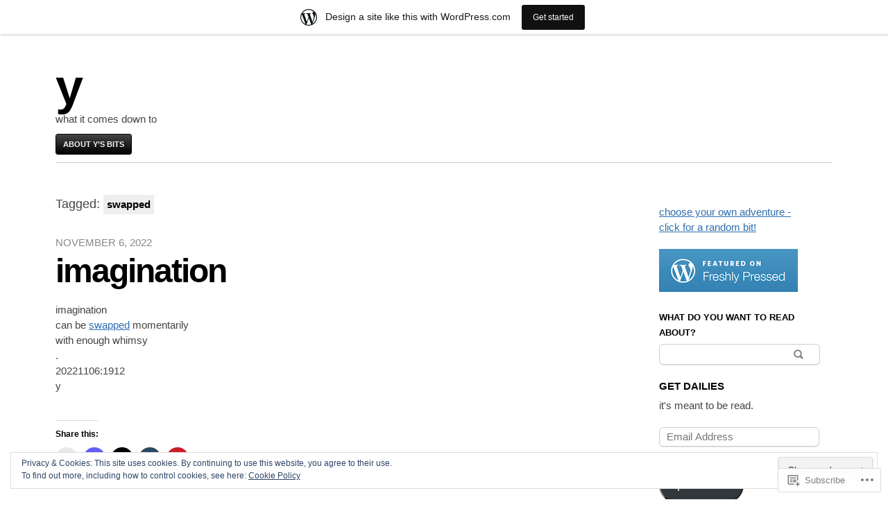

--- FILE ---
content_type: text/html; charset=UTF-8
request_url: https://yichinglin.wordpress.com/tag/swapped/
body_size: 20827
content:

<!DOCTYPE html>
<html lang="en">
<head>
	<meta charset="UTF-8" />
	<meta name="viewport" content="width=device-width" />
	<title>swapped | y</title>
	<link rel="profile" href="http://gmpg.org/xfn/11" />
	<link rel="pingback" href="https://yichinglin.wordpress.com/xmlrpc.php" />
	<!--[if lt IE 9]>
	<script src="https://s0.wp.com/wp-content/themes/pub/blaskan/js/html5.js?m=1339795805i" type="text/javascript"></script>
	<![endif]-->
	<meta name='robots' content='max-image-preview:large' />
<link rel='dns-prefetch' href='//s0.wp.com' />
<link rel='dns-prefetch' href='//af.pubmine.com' />
<link rel="alternate" type="application/rss+xml" title="y &raquo; Feed" href="https://yichinglin.wordpress.com/feed/" />
<link rel="alternate" type="application/rss+xml" title="y &raquo; Comments Feed" href="https://yichinglin.wordpress.com/comments/feed/" />
<link rel="alternate" type="application/rss+xml" title="y &raquo; swapped Tag Feed" href="https://yichinglin.wordpress.com/tag/swapped/feed/" />
	<script type="text/javascript">
		/* <![CDATA[ */
		function addLoadEvent(func) {
			var oldonload = window.onload;
			if (typeof window.onload != 'function') {
				window.onload = func;
			} else {
				window.onload = function () {
					oldonload();
					func();
				}
			}
		}
		/* ]]> */
	</script>
	<link crossorigin='anonymous' rel='stylesheet' id='all-css-0-1' href='/_static/??-eJxtjEsOwjAMRC9EMBUoiAXiLG6wojTOR7WjiNuTdoGEYDkz7w30alzJSlkhNVO5+ZAFenh6UgFqYy0xkGHsoJQqo5KA6Ivp6EQO8P+AQxzYQlrRRbOnH3zm4j9CwjWShuzNjCsM9LvZ5Ee6T1c72cvpZs/LG8VZRLg=&cssminify=yes' type='text/css' media='all' />
<style id='wp-emoji-styles-inline-css'>

	img.wp-smiley, img.emoji {
		display: inline !important;
		border: none !important;
		box-shadow: none !important;
		height: 1em !important;
		width: 1em !important;
		margin: 0 0.07em !important;
		vertical-align: -0.1em !important;
		background: none !important;
		padding: 0 !important;
	}
/*# sourceURL=wp-emoji-styles-inline-css */
</style>
<link crossorigin='anonymous' rel='stylesheet' id='all-css-2-1' href='/wp-content/plugins/gutenberg-core/v22.2.0/build/styles/block-library/style.css?m=1764855221i&cssminify=yes' type='text/css' media='all' />
<style id='wp-block-library-inline-css'>
.has-text-align-justify {
	text-align:justify;
}
.has-text-align-justify{text-align:justify;}

/*# sourceURL=wp-block-library-inline-css */
</style><style id='global-styles-inline-css'>
:root{--wp--preset--aspect-ratio--square: 1;--wp--preset--aspect-ratio--4-3: 4/3;--wp--preset--aspect-ratio--3-4: 3/4;--wp--preset--aspect-ratio--3-2: 3/2;--wp--preset--aspect-ratio--2-3: 2/3;--wp--preset--aspect-ratio--16-9: 16/9;--wp--preset--aspect-ratio--9-16: 9/16;--wp--preset--color--black: #000000;--wp--preset--color--cyan-bluish-gray: #abb8c3;--wp--preset--color--white: #ffffff;--wp--preset--color--pale-pink: #f78da7;--wp--preset--color--vivid-red: #cf2e2e;--wp--preset--color--luminous-vivid-orange: #ff6900;--wp--preset--color--luminous-vivid-amber: #fcb900;--wp--preset--color--light-green-cyan: #7bdcb5;--wp--preset--color--vivid-green-cyan: #00d084;--wp--preset--color--pale-cyan-blue: #8ed1fc;--wp--preset--color--vivid-cyan-blue: #0693e3;--wp--preset--color--vivid-purple: #9b51e0;--wp--preset--gradient--vivid-cyan-blue-to-vivid-purple: linear-gradient(135deg,rgb(6,147,227) 0%,rgb(155,81,224) 100%);--wp--preset--gradient--light-green-cyan-to-vivid-green-cyan: linear-gradient(135deg,rgb(122,220,180) 0%,rgb(0,208,130) 100%);--wp--preset--gradient--luminous-vivid-amber-to-luminous-vivid-orange: linear-gradient(135deg,rgb(252,185,0) 0%,rgb(255,105,0) 100%);--wp--preset--gradient--luminous-vivid-orange-to-vivid-red: linear-gradient(135deg,rgb(255,105,0) 0%,rgb(207,46,46) 100%);--wp--preset--gradient--very-light-gray-to-cyan-bluish-gray: linear-gradient(135deg,rgb(238,238,238) 0%,rgb(169,184,195) 100%);--wp--preset--gradient--cool-to-warm-spectrum: linear-gradient(135deg,rgb(74,234,220) 0%,rgb(151,120,209) 20%,rgb(207,42,186) 40%,rgb(238,44,130) 60%,rgb(251,105,98) 80%,rgb(254,248,76) 100%);--wp--preset--gradient--blush-light-purple: linear-gradient(135deg,rgb(255,206,236) 0%,rgb(152,150,240) 100%);--wp--preset--gradient--blush-bordeaux: linear-gradient(135deg,rgb(254,205,165) 0%,rgb(254,45,45) 50%,rgb(107,0,62) 100%);--wp--preset--gradient--luminous-dusk: linear-gradient(135deg,rgb(255,203,112) 0%,rgb(199,81,192) 50%,rgb(65,88,208) 100%);--wp--preset--gradient--pale-ocean: linear-gradient(135deg,rgb(255,245,203) 0%,rgb(182,227,212) 50%,rgb(51,167,181) 100%);--wp--preset--gradient--electric-grass: linear-gradient(135deg,rgb(202,248,128) 0%,rgb(113,206,126) 100%);--wp--preset--gradient--midnight: linear-gradient(135deg,rgb(2,3,129) 0%,rgb(40,116,252) 100%);--wp--preset--font-size--small: 13px;--wp--preset--font-size--medium: 20px;--wp--preset--font-size--large: 36px;--wp--preset--font-size--x-large: 42px;--wp--preset--font-family--albert-sans: 'Albert Sans', sans-serif;--wp--preset--font-family--alegreya: Alegreya, serif;--wp--preset--font-family--arvo: Arvo, serif;--wp--preset--font-family--bodoni-moda: 'Bodoni Moda', serif;--wp--preset--font-family--bricolage-grotesque: 'Bricolage Grotesque', sans-serif;--wp--preset--font-family--cabin: Cabin, sans-serif;--wp--preset--font-family--chivo: Chivo, sans-serif;--wp--preset--font-family--commissioner: Commissioner, sans-serif;--wp--preset--font-family--cormorant: Cormorant, serif;--wp--preset--font-family--courier-prime: 'Courier Prime', monospace;--wp--preset--font-family--crimson-pro: 'Crimson Pro', serif;--wp--preset--font-family--dm-mono: 'DM Mono', monospace;--wp--preset--font-family--dm-sans: 'DM Sans', sans-serif;--wp--preset--font-family--dm-serif-display: 'DM Serif Display', serif;--wp--preset--font-family--domine: Domine, serif;--wp--preset--font-family--eb-garamond: 'EB Garamond', serif;--wp--preset--font-family--epilogue: Epilogue, sans-serif;--wp--preset--font-family--fahkwang: Fahkwang, sans-serif;--wp--preset--font-family--figtree: Figtree, sans-serif;--wp--preset--font-family--fira-sans: 'Fira Sans', sans-serif;--wp--preset--font-family--fjalla-one: 'Fjalla One', sans-serif;--wp--preset--font-family--fraunces: Fraunces, serif;--wp--preset--font-family--gabarito: Gabarito, system-ui;--wp--preset--font-family--ibm-plex-mono: 'IBM Plex Mono', monospace;--wp--preset--font-family--ibm-plex-sans: 'IBM Plex Sans', sans-serif;--wp--preset--font-family--ibarra-real-nova: 'Ibarra Real Nova', serif;--wp--preset--font-family--instrument-serif: 'Instrument Serif', serif;--wp--preset--font-family--inter: Inter, sans-serif;--wp--preset--font-family--josefin-sans: 'Josefin Sans', sans-serif;--wp--preset--font-family--jost: Jost, sans-serif;--wp--preset--font-family--libre-baskerville: 'Libre Baskerville', serif;--wp--preset--font-family--libre-franklin: 'Libre Franklin', sans-serif;--wp--preset--font-family--literata: Literata, serif;--wp--preset--font-family--lora: Lora, serif;--wp--preset--font-family--merriweather: Merriweather, serif;--wp--preset--font-family--montserrat: Montserrat, sans-serif;--wp--preset--font-family--newsreader: Newsreader, serif;--wp--preset--font-family--noto-sans-mono: 'Noto Sans Mono', sans-serif;--wp--preset--font-family--nunito: Nunito, sans-serif;--wp--preset--font-family--open-sans: 'Open Sans', sans-serif;--wp--preset--font-family--overpass: Overpass, sans-serif;--wp--preset--font-family--pt-serif: 'PT Serif', serif;--wp--preset--font-family--petrona: Petrona, serif;--wp--preset--font-family--piazzolla: Piazzolla, serif;--wp--preset--font-family--playfair-display: 'Playfair Display', serif;--wp--preset--font-family--plus-jakarta-sans: 'Plus Jakarta Sans', sans-serif;--wp--preset--font-family--poppins: Poppins, sans-serif;--wp--preset--font-family--raleway: Raleway, sans-serif;--wp--preset--font-family--roboto: Roboto, sans-serif;--wp--preset--font-family--roboto-slab: 'Roboto Slab', serif;--wp--preset--font-family--rubik: Rubik, sans-serif;--wp--preset--font-family--rufina: Rufina, serif;--wp--preset--font-family--sora: Sora, sans-serif;--wp--preset--font-family--source-sans-3: 'Source Sans 3', sans-serif;--wp--preset--font-family--source-serif-4: 'Source Serif 4', serif;--wp--preset--font-family--space-mono: 'Space Mono', monospace;--wp--preset--font-family--syne: Syne, sans-serif;--wp--preset--font-family--texturina: Texturina, serif;--wp--preset--font-family--urbanist: Urbanist, sans-serif;--wp--preset--font-family--work-sans: 'Work Sans', sans-serif;--wp--preset--spacing--20: 0.44rem;--wp--preset--spacing--30: 0.67rem;--wp--preset--spacing--40: 1rem;--wp--preset--spacing--50: 1.5rem;--wp--preset--spacing--60: 2.25rem;--wp--preset--spacing--70: 3.38rem;--wp--preset--spacing--80: 5.06rem;--wp--preset--shadow--natural: 6px 6px 9px rgba(0, 0, 0, 0.2);--wp--preset--shadow--deep: 12px 12px 50px rgba(0, 0, 0, 0.4);--wp--preset--shadow--sharp: 6px 6px 0px rgba(0, 0, 0, 0.2);--wp--preset--shadow--outlined: 6px 6px 0px -3px rgb(255, 255, 255), 6px 6px rgb(0, 0, 0);--wp--preset--shadow--crisp: 6px 6px 0px rgb(0, 0, 0);}:where(.is-layout-flex){gap: 0.5em;}:where(.is-layout-grid){gap: 0.5em;}body .is-layout-flex{display: flex;}.is-layout-flex{flex-wrap: wrap;align-items: center;}.is-layout-flex > :is(*, div){margin: 0;}body .is-layout-grid{display: grid;}.is-layout-grid > :is(*, div){margin: 0;}:where(.wp-block-columns.is-layout-flex){gap: 2em;}:where(.wp-block-columns.is-layout-grid){gap: 2em;}:where(.wp-block-post-template.is-layout-flex){gap: 1.25em;}:where(.wp-block-post-template.is-layout-grid){gap: 1.25em;}.has-black-color{color: var(--wp--preset--color--black) !important;}.has-cyan-bluish-gray-color{color: var(--wp--preset--color--cyan-bluish-gray) !important;}.has-white-color{color: var(--wp--preset--color--white) !important;}.has-pale-pink-color{color: var(--wp--preset--color--pale-pink) !important;}.has-vivid-red-color{color: var(--wp--preset--color--vivid-red) !important;}.has-luminous-vivid-orange-color{color: var(--wp--preset--color--luminous-vivid-orange) !important;}.has-luminous-vivid-amber-color{color: var(--wp--preset--color--luminous-vivid-amber) !important;}.has-light-green-cyan-color{color: var(--wp--preset--color--light-green-cyan) !important;}.has-vivid-green-cyan-color{color: var(--wp--preset--color--vivid-green-cyan) !important;}.has-pale-cyan-blue-color{color: var(--wp--preset--color--pale-cyan-blue) !important;}.has-vivid-cyan-blue-color{color: var(--wp--preset--color--vivid-cyan-blue) !important;}.has-vivid-purple-color{color: var(--wp--preset--color--vivid-purple) !important;}.has-black-background-color{background-color: var(--wp--preset--color--black) !important;}.has-cyan-bluish-gray-background-color{background-color: var(--wp--preset--color--cyan-bluish-gray) !important;}.has-white-background-color{background-color: var(--wp--preset--color--white) !important;}.has-pale-pink-background-color{background-color: var(--wp--preset--color--pale-pink) !important;}.has-vivid-red-background-color{background-color: var(--wp--preset--color--vivid-red) !important;}.has-luminous-vivid-orange-background-color{background-color: var(--wp--preset--color--luminous-vivid-orange) !important;}.has-luminous-vivid-amber-background-color{background-color: var(--wp--preset--color--luminous-vivid-amber) !important;}.has-light-green-cyan-background-color{background-color: var(--wp--preset--color--light-green-cyan) !important;}.has-vivid-green-cyan-background-color{background-color: var(--wp--preset--color--vivid-green-cyan) !important;}.has-pale-cyan-blue-background-color{background-color: var(--wp--preset--color--pale-cyan-blue) !important;}.has-vivid-cyan-blue-background-color{background-color: var(--wp--preset--color--vivid-cyan-blue) !important;}.has-vivid-purple-background-color{background-color: var(--wp--preset--color--vivid-purple) !important;}.has-black-border-color{border-color: var(--wp--preset--color--black) !important;}.has-cyan-bluish-gray-border-color{border-color: var(--wp--preset--color--cyan-bluish-gray) !important;}.has-white-border-color{border-color: var(--wp--preset--color--white) !important;}.has-pale-pink-border-color{border-color: var(--wp--preset--color--pale-pink) !important;}.has-vivid-red-border-color{border-color: var(--wp--preset--color--vivid-red) !important;}.has-luminous-vivid-orange-border-color{border-color: var(--wp--preset--color--luminous-vivid-orange) !important;}.has-luminous-vivid-amber-border-color{border-color: var(--wp--preset--color--luminous-vivid-amber) !important;}.has-light-green-cyan-border-color{border-color: var(--wp--preset--color--light-green-cyan) !important;}.has-vivid-green-cyan-border-color{border-color: var(--wp--preset--color--vivid-green-cyan) !important;}.has-pale-cyan-blue-border-color{border-color: var(--wp--preset--color--pale-cyan-blue) !important;}.has-vivid-cyan-blue-border-color{border-color: var(--wp--preset--color--vivid-cyan-blue) !important;}.has-vivid-purple-border-color{border-color: var(--wp--preset--color--vivid-purple) !important;}.has-vivid-cyan-blue-to-vivid-purple-gradient-background{background: var(--wp--preset--gradient--vivid-cyan-blue-to-vivid-purple) !important;}.has-light-green-cyan-to-vivid-green-cyan-gradient-background{background: var(--wp--preset--gradient--light-green-cyan-to-vivid-green-cyan) !important;}.has-luminous-vivid-amber-to-luminous-vivid-orange-gradient-background{background: var(--wp--preset--gradient--luminous-vivid-amber-to-luminous-vivid-orange) !important;}.has-luminous-vivid-orange-to-vivid-red-gradient-background{background: var(--wp--preset--gradient--luminous-vivid-orange-to-vivid-red) !important;}.has-very-light-gray-to-cyan-bluish-gray-gradient-background{background: var(--wp--preset--gradient--very-light-gray-to-cyan-bluish-gray) !important;}.has-cool-to-warm-spectrum-gradient-background{background: var(--wp--preset--gradient--cool-to-warm-spectrum) !important;}.has-blush-light-purple-gradient-background{background: var(--wp--preset--gradient--blush-light-purple) !important;}.has-blush-bordeaux-gradient-background{background: var(--wp--preset--gradient--blush-bordeaux) !important;}.has-luminous-dusk-gradient-background{background: var(--wp--preset--gradient--luminous-dusk) !important;}.has-pale-ocean-gradient-background{background: var(--wp--preset--gradient--pale-ocean) !important;}.has-electric-grass-gradient-background{background: var(--wp--preset--gradient--electric-grass) !important;}.has-midnight-gradient-background{background: var(--wp--preset--gradient--midnight) !important;}.has-small-font-size{font-size: var(--wp--preset--font-size--small) !important;}.has-medium-font-size{font-size: var(--wp--preset--font-size--medium) !important;}.has-large-font-size{font-size: var(--wp--preset--font-size--large) !important;}.has-x-large-font-size{font-size: var(--wp--preset--font-size--x-large) !important;}.has-albert-sans-font-family{font-family: var(--wp--preset--font-family--albert-sans) !important;}.has-alegreya-font-family{font-family: var(--wp--preset--font-family--alegreya) !important;}.has-arvo-font-family{font-family: var(--wp--preset--font-family--arvo) !important;}.has-bodoni-moda-font-family{font-family: var(--wp--preset--font-family--bodoni-moda) !important;}.has-bricolage-grotesque-font-family{font-family: var(--wp--preset--font-family--bricolage-grotesque) !important;}.has-cabin-font-family{font-family: var(--wp--preset--font-family--cabin) !important;}.has-chivo-font-family{font-family: var(--wp--preset--font-family--chivo) !important;}.has-commissioner-font-family{font-family: var(--wp--preset--font-family--commissioner) !important;}.has-cormorant-font-family{font-family: var(--wp--preset--font-family--cormorant) !important;}.has-courier-prime-font-family{font-family: var(--wp--preset--font-family--courier-prime) !important;}.has-crimson-pro-font-family{font-family: var(--wp--preset--font-family--crimson-pro) !important;}.has-dm-mono-font-family{font-family: var(--wp--preset--font-family--dm-mono) !important;}.has-dm-sans-font-family{font-family: var(--wp--preset--font-family--dm-sans) !important;}.has-dm-serif-display-font-family{font-family: var(--wp--preset--font-family--dm-serif-display) !important;}.has-domine-font-family{font-family: var(--wp--preset--font-family--domine) !important;}.has-eb-garamond-font-family{font-family: var(--wp--preset--font-family--eb-garamond) !important;}.has-epilogue-font-family{font-family: var(--wp--preset--font-family--epilogue) !important;}.has-fahkwang-font-family{font-family: var(--wp--preset--font-family--fahkwang) !important;}.has-figtree-font-family{font-family: var(--wp--preset--font-family--figtree) !important;}.has-fira-sans-font-family{font-family: var(--wp--preset--font-family--fira-sans) !important;}.has-fjalla-one-font-family{font-family: var(--wp--preset--font-family--fjalla-one) !important;}.has-fraunces-font-family{font-family: var(--wp--preset--font-family--fraunces) !important;}.has-gabarito-font-family{font-family: var(--wp--preset--font-family--gabarito) !important;}.has-ibm-plex-mono-font-family{font-family: var(--wp--preset--font-family--ibm-plex-mono) !important;}.has-ibm-plex-sans-font-family{font-family: var(--wp--preset--font-family--ibm-plex-sans) !important;}.has-ibarra-real-nova-font-family{font-family: var(--wp--preset--font-family--ibarra-real-nova) !important;}.has-instrument-serif-font-family{font-family: var(--wp--preset--font-family--instrument-serif) !important;}.has-inter-font-family{font-family: var(--wp--preset--font-family--inter) !important;}.has-josefin-sans-font-family{font-family: var(--wp--preset--font-family--josefin-sans) !important;}.has-jost-font-family{font-family: var(--wp--preset--font-family--jost) !important;}.has-libre-baskerville-font-family{font-family: var(--wp--preset--font-family--libre-baskerville) !important;}.has-libre-franklin-font-family{font-family: var(--wp--preset--font-family--libre-franklin) !important;}.has-literata-font-family{font-family: var(--wp--preset--font-family--literata) !important;}.has-lora-font-family{font-family: var(--wp--preset--font-family--lora) !important;}.has-merriweather-font-family{font-family: var(--wp--preset--font-family--merriweather) !important;}.has-montserrat-font-family{font-family: var(--wp--preset--font-family--montserrat) !important;}.has-newsreader-font-family{font-family: var(--wp--preset--font-family--newsreader) !important;}.has-noto-sans-mono-font-family{font-family: var(--wp--preset--font-family--noto-sans-mono) !important;}.has-nunito-font-family{font-family: var(--wp--preset--font-family--nunito) !important;}.has-open-sans-font-family{font-family: var(--wp--preset--font-family--open-sans) !important;}.has-overpass-font-family{font-family: var(--wp--preset--font-family--overpass) !important;}.has-pt-serif-font-family{font-family: var(--wp--preset--font-family--pt-serif) !important;}.has-petrona-font-family{font-family: var(--wp--preset--font-family--petrona) !important;}.has-piazzolla-font-family{font-family: var(--wp--preset--font-family--piazzolla) !important;}.has-playfair-display-font-family{font-family: var(--wp--preset--font-family--playfair-display) !important;}.has-plus-jakarta-sans-font-family{font-family: var(--wp--preset--font-family--plus-jakarta-sans) !important;}.has-poppins-font-family{font-family: var(--wp--preset--font-family--poppins) !important;}.has-raleway-font-family{font-family: var(--wp--preset--font-family--raleway) !important;}.has-roboto-font-family{font-family: var(--wp--preset--font-family--roboto) !important;}.has-roboto-slab-font-family{font-family: var(--wp--preset--font-family--roboto-slab) !important;}.has-rubik-font-family{font-family: var(--wp--preset--font-family--rubik) !important;}.has-rufina-font-family{font-family: var(--wp--preset--font-family--rufina) !important;}.has-sora-font-family{font-family: var(--wp--preset--font-family--sora) !important;}.has-source-sans-3-font-family{font-family: var(--wp--preset--font-family--source-sans-3) !important;}.has-source-serif-4-font-family{font-family: var(--wp--preset--font-family--source-serif-4) !important;}.has-space-mono-font-family{font-family: var(--wp--preset--font-family--space-mono) !important;}.has-syne-font-family{font-family: var(--wp--preset--font-family--syne) !important;}.has-texturina-font-family{font-family: var(--wp--preset--font-family--texturina) !important;}.has-urbanist-font-family{font-family: var(--wp--preset--font-family--urbanist) !important;}.has-work-sans-font-family{font-family: var(--wp--preset--font-family--work-sans) !important;}
/*# sourceURL=global-styles-inline-css */
</style>

<style id='classic-theme-styles-inline-css'>
/*! This file is auto-generated */
.wp-block-button__link{color:#fff;background-color:#32373c;border-radius:9999px;box-shadow:none;text-decoration:none;padding:calc(.667em + 2px) calc(1.333em + 2px);font-size:1.125em}.wp-block-file__button{background:#32373c;color:#fff;text-decoration:none}
/*# sourceURL=/wp-includes/css/classic-themes.min.css */
</style>
<link crossorigin='anonymous' rel='stylesheet' id='all-css-4-1' href='/_static/??-eJyFkN1uAkEIhV+oLFk1ai9Mn2VmF6fU+cvA1vr2oqa1ps16Q4CcjwPgscJQslJWrHEKnAWH4mMZDoKLrt92PQinGgkafXYrHFn0RwGip0jdIPKCvwalCe6zGlk/VacXRaKRHUVKJpvDjjwGUsPlOwelr3mkmg14XxuJgMXEUwJ9Ny/5w93aWCePPjo5uIxPT2lkRwdLw3WtezkHBSpgr3LKJT8UsI+O2xzKec+Z9fTPshfsLe36zapfvy6Xi/XHGTPMqfU=&cssminify=yes' type='text/css' media='all' />
<style id='jetpack-global-styles-frontend-style-inline-css'>
:root { --font-headings: unset; --font-base: unset; --font-headings-default: -apple-system,BlinkMacSystemFont,"Segoe UI",Roboto,Oxygen-Sans,Ubuntu,Cantarell,"Helvetica Neue",sans-serif; --font-base-default: -apple-system,BlinkMacSystemFont,"Segoe UI",Roboto,Oxygen-Sans,Ubuntu,Cantarell,"Helvetica Neue",sans-serif;}
/*# sourceURL=jetpack-global-styles-frontend-style-inline-css */
</style>
<link crossorigin='anonymous' rel='stylesheet' id='all-css-6-1' href='/_static/??-eJyNjcEKwjAQRH/IuFRT6kX8FNkmS5K6yQY3Qfx7bfEiXrwM82B4A49qnJRGpUHupnIPqSgs1Cq624chi6zhO5OCRryTR++fW00l7J3qDv43XVNxoOISsmEJol/wY2uR8vs3WggsM/I6uOTzMI3Hw8lOg11eUT1JKA==&cssminify=yes' type='text/css' media='all' />
<script type="text/javascript" id="blaskan-js-extra">
/* <![CDATA[ */
var objectL10n = {"blaskan_navigation_title":"- Navigation -"};
//# sourceURL=blaskan-js-extra
/* ]]> */
</script>
<script type="text/javascript" id="wpcom-actionbar-placeholder-js-extra">
/* <![CDATA[ */
var actionbardata = {"siteID":"2778393","postID":"0","siteURL":"https://yichinglin.wordpress.com","xhrURL":"https://yichinglin.wordpress.com/wp-admin/admin-ajax.php","nonce":"82a9033793","isLoggedIn":"","statusMessage":"","subsEmailDefault":"instantly","proxyScriptUrl":"https://s0.wp.com/wp-content/js/wpcom-proxy-request.js?m=1513050504i&amp;ver=20211021","i18n":{"followedText":"New posts from this site will now appear in your \u003Ca href=\"https://wordpress.com/reader\"\u003EReader\u003C/a\u003E","foldBar":"Collapse this bar","unfoldBar":"Expand this bar","shortLinkCopied":"Shortlink copied to clipboard."}};
//# sourceURL=wpcom-actionbar-placeholder-js-extra
/* ]]> */
</script>
<script type="text/javascript" id="jetpack-mu-wpcom-settings-js-before">
/* <![CDATA[ */
var JETPACK_MU_WPCOM_SETTINGS = {"assetsUrl":"https://s0.wp.com/wp-content/mu-plugins/jetpack-mu-wpcom-plugin/moon/jetpack_vendor/automattic/jetpack-mu-wpcom/src/build/"};
//# sourceURL=jetpack-mu-wpcom-settings-js-before
/* ]]> */
</script>
<script crossorigin='anonymous' type='text/javascript'  src='/_static/??-eJyFjc0OwiAQhF/ILbXGv4PxWSgQBGFZWbD27aVRE+PF0xzm+2bERKASFoNFeBY5FKCcHnPneSVa51CFqg0vpb9Vk+d3dNHhXwiis1kW8w1/3srFxKZQHcUYJF8lLjqr7Kj8smNIFihU65DFlLKWmkE1i1+nKpK4D0sAJgSrKbeJczyt90O/3fS7w9E/AVHTVdU='></script>
<script type="text/javascript" id="rlt-proxy-js-after">
/* <![CDATA[ */
	rltInitialize( {"token":null,"iframeOrigins":["https:\/\/widgets.wp.com"]} );
//# sourceURL=rlt-proxy-js-after
/* ]]> */
</script>
<link rel="EditURI" type="application/rsd+xml" title="RSD" href="https://yichinglin.wordpress.com/xmlrpc.php?rsd" />
<meta name="generator" content="WordPress.com" />

<!-- Jetpack Open Graph Tags -->
<meta property="og:type" content="website" />
<meta property="og:title" content="swapped &#8211; y" />
<meta property="og:url" content="https://yichinglin.wordpress.com/tag/swapped/" />
<meta property="og:site_name" content="y" />
<meta property="og:image" content="https://secure.gravatar.com/blavatar/ac6daaa8346ab112b72fe16134d057fe7a6a346f0e3e293f59070188e56ba3c3?s=200&#038;ts=1768551287" />
<meta property="og:image:width" content="200" />
<meta property="og:image:height" content="200" />
<meta property="og:image:alt" content="" />
<meta property="og:locale" content="en_US" />
<meta property="fb:app_id" content="249643311490" />
<meta name="twitter:creator" content="@yichinglin" />

<!-- End Jetpack Open Graph Tags -->
<link rel="shortcut icon" type="image/x-icon" href="https://secure.gravatar.com/blavatar/ac6daaa8346ab112b72fe16134d057fe7a6a346f0e3e293f59070188e56ba3c3?s=32" sizes="16x16" />
<link rel="icon" type="image/x-icon" href="https://secure.gravatar.com/blavatar/ac6daaa8346ab112b72fe16134d057fe7a6a346f0e3e293f59070188e56ba3c3?s=32" sizes="16x16" />
<link rel="apple-touch-icon" href="https://secure.gravatar.com/blavatar/ac6daaa8346ab112b72fe16134d057fe7a6a346f0e3e293f59070188e56ba3c3?s=114" />
<link rel='openid.server' href='https://yichinglin.wordpress.com/?openidserver=1' />
<link rel='openid.delegate' href='https://yichinglin.wordpress.com/' />
<link rel="search" type="application/opensearchdescription+xml" href="https://yichinglin.wordpress.com/osd.xml" title="y" />
<link rel="search" type="application/opensearchdescription+xml" href="https://s1.wp.com/opensearch.xml" title="WordPress.com" />
<meta property="fediverse:creator" name="fediverse:creator" content="yichinglin.wordpress.com@yichinglin.wordpress.com" />
<meta name="description" content="Posts about swapped written by yi-ching lin" />
<script type="text/javascript">
/* <![CDATA[ */
var wa_client = {}; wa_client.cmd = []; wa_client.config = { 'blog_id': 2778393, 'blog_language': 'en', 'is_wordads': false, 'hosting_type': 0, 'afp_account_id': null, 'afp_host_id': 5038568878849053, 'theme': 'pub/blaskan', '_': { 'title': 'Advertisement', 'privacy_settings': 'Privacy Settings' }, 'formats': [ 'belowpost', 'bottom_sticky', 'sidebar_sticky_right', 'sidebar', 'gutenberg_rectangle', 'gutenberg_leaderboard', 'gutenberg_mobile_leaderboard', 'gutenberg_skyscraper' ] };
/* ]]> */
</script>
		<script type="text/javascript">

			window.doNotSellCallback = function() {

				var linkElements = [
					'a[href="https://wordpress.com/?ref=footer_blog"]',
					'a[href="https://wordpress.com/?ref=footer_website"]',
					'a[href="https://wordpress.com/?ref=vertical_footer"]',
					'a[href^="https://wordpress.com/?ref=footer_segment_"]',
				].join(',');

				var dnsLink = document.createElement( 'a' );
				dnsLink.href = 'https://wordpress.com/advertising-program-optout/';
				dnsLink.classList.add( 'do-not-sell-link' );
				dnsLink.rel = 'nofollow';
				dnsLink.style.marginLeft = '0.5em';
				dnsLink.textContent = 'Do Not Sell or Share My Personal Information';

				var creditLinks = document.querySelectorAll( linkElements );

				if ( 0 === creditLinks.length ) {
					return false;
				}

				Array.prototype.forEach.call( creditLinks, function( el ) {
					el.insertAdjacentElement( 'afterend', dnsLink );
				});

				return true;
			};

		</script>
		
<link rel="alternate" title="ActivityPub (JSON)" type="application/activity+json" href="https://yichinglin.wordpress.com/tag/swapped/" />
<script type="text/javascript">
	window.google_analytics_uacct = "UA-52447-2";
</script>

<script type="text/javascript">
	var _gaq = _gaq || [];
	_gaq.push(['_setAccount', 'UA-52447-2']);
	_gaq.push(['_gat._anonymizeIp']);
	_gaq.push(['_setDomainName', 'wordpress.com']);
	_gaq.push(['_initData']);
	_gaq.push(['_trackPageview']);

	(function() {
		var ga = document.createElement('script'); ga.type = 'text/javascript'; ga.async = true;
		ga.src = ('https:' == document.location.protocol ? 'https://ssl' : 'http://www') + '.google-analytics.com/ga.js';
		(document.getElementsByTagName('head')[0] || document.getElementsByTagName('body')[0]).appendChild(ga);
	})();
</script>
<link crossorigin='anonymous' rel='stylesheet' id='all-css-0-3' href='/wp-content/mu-plugins/jetpack-plugin/moon/_inc/build/subscriptions/subscriptions.min.css?m=1753976312i&cssminify=yes' type='text/css' media='all' />
</head>
<body class="archive tag tag-swapped tag-679365 wp-theme-pubblaskan customizer-styles-applied simple-menu sidebar content-wide-sidebar content-wide jetpack-reblog-enabled has-marketing-bar has-marketing-bar-theme-blaskan">
<div id="site">
	<div id="wrapper">
		<header id="header" role="banner">
			<h1 id="site-name"><a href="https://yichinglin.wordpress.com/" title="y" rel="home">y</a></h1><div id="header-message">what it comes down to</div><nav id="nav" role="navigation"><div class="menu"><ul>
<li class="page_item page-item-2"><a href="https://yichinglin.wordpress.com/about/">about y&#8217;s bits</a></li>
</ul></div>
</nav>		</header>
		<!-- / #header -->

	
		<article id="content" role="main">
			<header class="archive-header">
				<h1 class="page-title">
					Tagged: <span>swapped</span>				</h1>
			</header>
										

		<article id="post-14768" class="post-14768 post type-post status-publish format-standard hentry category-uncategorized tag-creativity tag-daily-post tag-enough tag-haiku tag-human-behavior tag-human-nature tag-imagination tag-moment tag-poem tag-poetry tag-postaday tag-swapped tag-time tag-whimsy">
		<header>
			
							<time datetime="2022-11-06T19:13:10-05:00">November 6, 2022</time>
			
							<h1>
					<a href="https://yichinglin.wordpress.com/2022/11/06/imagination-3/">
						imagination					</a>
				</h1>
					</header>

		<div class="content">
			<p>imagination<br />
can be <a href="https://yichinglin.com/2022/11/06/with-imagination/">swapped</a> momentarily<br />
with enough whimsy<br />
.<br />
20221106:1912<br />
y</p>
<div id="jp-post-flair" class="sharedaddy sd-like-enabled sd-sharing-enabled"><div class="sharedaddy sd-sharing-enabled"><div class="robots-nocontent sd-block sd-social sd-social-icon sd-sharing"><h3 class="sd-title">Share this:</h3><div class="sd-content"><ul><li class="share-email"><a rel="nofollow noopener noreferrer"
				data-shared="sharing-email-14768"
				class="share-email sd-button share-icon no-text"
				href="mailto:?subject=%5BShared%20Post%5D%20imagination&#038;body=https%3A%2F%2Fyichinglin.wordpress.com%2F2022%2F11%2F06%2Fimagination-3%2F&#038;share=email"
				target="_blank"
				aria-labelledby="sharing-email-14768"
				data-email-share-error-title="Do you have email set up?" data-email-share-error-text="If you&#039;re having problems sharing via email, you might not have email set up for your browser. You may need to create a new email yourself." data-email-share-nonce="516fdeeb79" data-email-share-track-url="https://yichinglin.wordpress.com/2022/11/06/imagination-3/?share=email">
				<span id="sharing-email-14768" hidden>Email a link to a friend (Opens in new window)</span>
				<span>Email</span>
			</a></li><li class="share-mastodon"><a rel="nofollow noopener noreferrer"
				data-shared="sharing-mastodon-14768"
				class="share-mastodon sd-button share-icon no-text"
				href="https://yichinglin.wordpress.com/2022/11/06/imagination-3/?share=mastodon"
				target="_blank"
				aria-labelledby="sharing-mastodon-14768"
				>
				<span id="sharing-mastodon-14768" hidden>Share on Mastodon (Opens in new window)</span>
				<span>Mastodon</span>
			</a></li><li class="share-twitter"><a rel="nofollow noopener noreferrer"
				data-shared="sharing-twitter-14768"
				class="share-twitter sd-button share-icon no-text"
				href="https://yichinglin.wordpress.com/2022/11/06/imagination-3/?share=twitter"
				target="_blank"
				aria-labelledby="sharing-twitter-14768"
				>
				<span id="sharing-twitter-14768" hidden>Share on X (Opens in new window)</span>
				<span>X</span>
			</a></li><li class="share-tumblr"><a rel="nofollow noopener noreferrer"
				data-shared="sharing-tumblr-14768"
				class="share-tumblr sd-button share-icon no-text"
				href="https://yichinglin.wordpress.com/2022/11/06/imagination-3/?share=tumblr"
				target="_blank"
				aria-labelledby="sharing-tumblr-14768"
				>
				<span id="sharing-tumblr-14768" hidden>Share on Tumblr (Opens in new window)</span>
				<span>Tumblr</span>
			</a></li><li class="share-pinterest"><a rel="nofollow noopener noreferrer"
				data-shared="sharing-pinterest-14768"
				class="share-pinterest sd-button share-icon no-text"
				href="https://yichinglin.wordpress.com/2022/11/06/imagination-3/?share=pinterest"
				target="_blank"
				aria-labelledby="sharing-pinterest-14768"
				>
				<span id="sharing-pinterest-14768" hidden>Share on Pinterest (Opens in new window)</span>
				<span>Pinterest</span>
			</a></li><li class="share-end"></li></ul></div></div></div><div class='sharedaddy sd-block sd-like jetpack-likes-widget-wrapper jetpack-likes-widget-unloaded' id='like-post-wrapper-2778393-14768-6969f377b5dd2' data-src='//widgets.wp.com/likes/index.html?ver=20260116#blog_id=2778393&amp;post_id=14768&amp;origin=yichinglin.wordpress.com&amp;obj_id=2778393-14768-6969f377b5dd2' data-name='like-post-frame-2778393-14768-6969f377b5dd2' data-title='Like or Reblog'><div class='likes-widget-placeholder post-likes-widget-placeholder' style='height: 55px;'><span class='button'><span>Like</span></span> <span class='loading'>Loading...</span></div><span class='sd-text-color'></span><a class='sd-link-color'></a></div></div>			
					</div>
		<!-- / .content -->

		<footer>
							<span class="author"><span class="author-label">Written by</span> <a href="https://yichinglin.wordpress.com/author/yichinglin/" title="Posts by yi-ching lin" rel="author">yi-ching lin</a></span>
															<span class="comments"><a href="https://yichinglin.wordpress.com/2022/11/06/imagination-3/#respond">Leave a comment</a></span>
																	<span class="categories">
					<span class="categories-label">Posted in</span> <a href="https://yichinglin.wordpress.com/category/uncategorized/" rel="category tag">Uncategorized</a>				</span>
						<span class="tags"><span class="tags-label">Tagged with</span> <a href="https://yichinglin.wordpress.com/tag/creativity/" rel="tag">creativity</a>, <a href="https://yichinglin.wordpress.com/tag/daily-post/" rel="tag">daily post</a>, <a href="https://yichinglin.wordpress.com/tag/enough/" rel="tag">enough</a>, <a href="https://yichinglin.wordpress.com/tag/haiku/" rel="tag">haiku</a>, <a href="https://yichinglin.wordpress.com/tag/human-behavior/" rel="tag">human behavior</a>, <a href="https://yichinglin.wordpress.com/tag/human-nature/" rel="tag">human nature</a>, <a href="https://yichinglin.wordpress.com/tag/imagination/" rel="tag">imagination</a>, <a href="https://yichinglin.wordpress.com/tag/moment/" rel="tag">moment</a>, <a href="https://yichinglin.wordpress.com/tag/poem/" rel="tag">poem</a>, <a href="https://yichinglin.wordpress.com/tag/poetry/" rel="tag">poetry</a>, <a href="https://yichinglin.wordpress.com/tag/postaday/" rel="tag">postaday</a>, <a href="https://yichinglin.wordpress.com/tag/swapped/" rel="tag">swapped</a>, <a href="https://yichinglin.wordpress.com/tag/time/" rel="tag">time</a>, <a href="https://yichinglin.wordpress.com/tag/whimsy/" rel="tag">whimsy</a></span>
					</footer>
	</article>
	<!-- / #post-14768 -->

	
	

		<article id="post-9204" class="post-9204 post type-post status-publish format-standard hentry category-art category-life category-personal category-poetry category-reflections category-thoughts category-writing tag-a-good-barter tag-barter tag-bartering tag-bike tag-breath tag-built tag-conversation tag-finish tag-guitar tag-handy tag-imagine tag-massive tag-mint tag-money tag-motor tag-proud tag-replace tag-replacement tag-ride tag-riding tag-say tag-snowmobile tag-swap tag-swapped tag-tinkerer tag-woods tag-words">
		<header>
			
							<time datetime="2017-03-16T16:50:42-04:00">March 16, 2017</time>
			
							<h1>
					<a href="https://yichinglin.wordpress.com/2017/03/16/this-is-a-riding/">
						this is a&nbsp;riding-					</a>
				</h1>
					</header>

		<div class="content">
			<p><em>this is a riding-<br />
through-the-woods<br />
bike, built using the<br />
motor-and-<br />
snowmobile money,<br />
replacing the swapped-<br />
for-a-guitar, riding-<br />
through-the-woods<br />
bike</em> i imagine<br />
you saying this<br />
all in one-and-a-<br />
half breaths, or<br />
finishing a little<br />
<a href="https://dailypost.wordpress.com/prompts/massive/">out of breath</a>. but<br />
instead, you say<br />
<em>no other bike is the<br />
same &#8211; it’s mint</em><br />
.<br />
20170316:1648<br />
y</p>
<div id="atatags-370373-6969f377b6742">
		<script type="text/javascript">
			__ATA = window.__ATA || {};
			__ATA.cmd = window.__ATA.cmd || [];
			__ATA.cmd.push(function() {
				__ATA.initVideoSlot('atatags-370373-6969f377b6742', {
					sectionId: '370373',
					format: 'inread'
				});
			});
		</script>
	</div><div id="jp-post-flair" class="sharedaddy sd-like-enabled sd-sharing-enabled"><div class="sharedaddy sd-sharing-enabled"><div class="robots-nocontent sd-block sd-social sd-social-icon sd-sharing"><h3 class="sd-title">Share this:</h3><div class="sd-content"><ul><li class="share-email"><a rel="nofollow noopener noreferrer"
				data-shared="sharing-email-9204"
				class="share-email sd-button share-icon no-text"
				href="mailto:?subject=%5BShared%20Post%5D%20this%20is%20a%20riding-&#038;body=https%3A%2F%2Fyichinglin.wordpress.com%2F2017%2F03%2F16%2Fthis-is-a-riding%2F&#038;share=email"
				target="_blank"
				aria-labelledby="sharing-email-9204"
				data-email-share-error-title="Do you have email set up?" data-email-share-error-text="If you&#039;re having problems sharing via email, you might not have email set up for your browser. You may need to create a new email yourself." data-email-share-nonce="dbc23f296d" data-email-share-track-url="https://yichinglin.wordpress.com/2017/03/16/this-is-a-riding/?share=email">
				<span id="sharing-email-9204" hidden>Email a link to a friend (Opens in new window)</span>
				<span>Email</span>
			</a></li><li class="share-mastodon"><a rel="nofollow noopener noreferrer"
				data-shared="sharing-mastodon-9204"
				class="share-mastodon sd-button share-icon no-text"
				href="https://yichinglin.wordpress.com/2017/03/16/this-is-a-riding/?share=mastodon"
				target="_blank"
				aria-labelledby="sharing-mastodon-9204"
				>
				<span id="sharing-mastodon-9204" hidden>Share on Mastodon (Opens in new window)</span>
				<span>Mastodon</span>
			</a></li><li class="share-twitter"><a rel="nofollow noopener noreferrer"
				data-shared="sharing-twitter-9204"
				class="share-twitter sd-button share-icon no-text"
				href="https://yichinglin.wordpress.com/2017/03/16/this-is-a-riding/?share=twitter"
				target="_blank"
				aria-labelledby="sharing-twitter-9204"
				>
				<span id="sharing-twitter-9204" hidden>Share on X (Opens in new window)</span>
				<span>X</span>
			</a></li><li class="share-tumblr"><a rel="nofollow noopener noreferrer"
				data-shared="sharing-tumblr-9204"
				class="share-tumblr sd-button share-icon no-text"
				href="https://yichinglin.wordpress.com/2017/03/16/this-is-a-riding/?share=tumblr"
				target="_blank"
				aria-labelledby="sharing-tumblr-9204"
				>
				<span id="sharing-tumblr-9204" hidden>Share on Tumblr (Opens in new window)</span>
				<span>Tumblr</span>
			</a></li><li class="share-pinterest"><a rel="nofollow noopener noreferrer"
				data-shared="sharing-pinterest-9204"
				class="share-pinterest sd-button share-icon no-text"
				href="https://yichinglin.wordpress.com/2017/03/16/this-is-a-riding/?share=pinterest"
				target="_blank"
				aria-labelledby="sharing-pinterest-9204"
				>
				<span id="sharing-pinterest-9204" hidden>Share on Pinterest (Opens in new window)</span>
				<span>Pinterest</span>
			</a></li><li class="share-end"></li></ul></div></div></div><div class='sharedaddy sd-block sd-like jetpack-likes-widget-wrapper jetpack-likes-widget-unloaded' id='like-post-wrapper-2778393-9204-6969f377b6d10' data-src='//widgets.wp.com/likes/index.html?ver=20260116#blog_id=2778393&amp;post_id=9204&amp;origin=yichinglin.wordpress.com&amp;obj_id=2778393-9204-6969f377b6d10' data-name='like-post-frame-2778393-9204-6969f377b6d10' data-title='Like or Reblog'><div class='likes-widget-placeholder post-likes-widget-placeholder' style='height: 55px;'><span class='button'><span>Like</span></span> <span class='loading'>Loading...</span></div><span class='sd-text-color'></span><a class='sd-link-color'></a></div></div>			
					</div>
		<!-- / .content -->

		<footer>
							<span class="author"><span class="author-label">Written by</span> <a href="https://yichinglin.wordpress.com/author/yichinglin/" title="Posts by yi-ching lin" rel="author">yi-ching lin</a></span>
															<span class="comments"><a href="https://yichinglin.wordpress.com/2017/03/16/this-is-a-riding/#comments">1 Comment</a></span>
																	<span class="categories">
					<span class="categories-label">Posted in</span> <a href="https://yichinglin.wordpress.com/category/art/" rel="category tag">art</a>, <a href="https://yichinglin.wordpress.com/category/life/" rel="category tag">life</a>, <a href="https://yichinglin.wordpress.com/category/personal/" rel="category tag">personal</a>, <a href="https://yichinglin.wordpress.com/category/poetry/" rel="category tag">poetry</a>, <a href="https://yichinglin.wordpress.com/category/reflections/" rel="category tag">reflections</a>, <a href="https://yichinglin.wordpress.com/category/thoughts/" rel="category tag">thoughts</a>, <a href="https://yichinglin.wordpress.com/category/writing/" rel="category tag">writing</a>				</span>
						<span class="tags"><span class="tags-label">Tagged with</span> <a href="https://yichinglin.wordpress.com/tag/a-good-barter/" rel="tag">a good barter</a>, <a href="https://yichinglin.wordpress.com/tag/barter/" rel="tag">barter</a>, <a href="https://yichinglin.wordpress.com/tag/bartering/" rel="tag">bartering</a>, <a href="https://yichinglin.wordpress.com/tag/bike/" rel="tag">bike</a>, <a href="https://yichinglin.wordpress.com/tag/breath/" rel="tag">breath</a>, <a href="https://yichinglin.wordpress.com/tag/built/" rel="tag">built</a>, <a href="https://yichinglin.wordpress.com/tag/conversation/" rel="tag">conversation</a>, <a href="https://yichinglin.wordpress.com/tag/finish/" rel="tag">finish</a>, <a href="https://yichinglin.wordpress.com/tag/guitar/" rel="tag">guitar</a>, <a href="https://yichinglin.wordpress.com/tag/handy/" rel="tag">handy</a>, <a href="https://yichinglin.wordpress.com/tag/imagine/" rel="tag">imagine</a>, <a href="https://yichinglin.wordpress.com/tag/massive/" rel="tag">massive</a>, <a href="https://yichinglin.wordpress.com/tag/mint/" rel="tag">mint</a>, <a href="https://yichinglin.wordpress.com/tag/money/" rel="tag">money</a>, <a href="https://yichinglin.wordpress.com/tag/motor/" rel="tag">motor</a>, <a href="https://yichinglin.wordpress.com/tag/proud/" rel="tag">proud</a>, <a href="https://yichinglin.wordpress.com/tag/replace/" rel="tag">replace</a>, <a href="https://yichinglin.wordpress.com/tag/replacement/" rel="tag">replacement</a>, <a href="https://yichinglin.wordpress.com/tag/ride/" rel="tag">ride</a>, <a href="https://yichinglin.wordpress.com/tag/riding/" rel="tag">riding</a>, <a href="https://yichinglin.wordpress.com/tag/say/" rel="tag">say</a>, <a href="https://yichinglin.wordpress.com/tag/snowmobile/" rel="tag">snowmobile</a>, <a href="https://yichinglin.wordpress.com/tag/swap/" rel="tag">swap</a>, <a href="https://yichinglin.wordpress.com/tag/swapped/" rel="tag">swapped</a>, <a href="https://yichinglin.wordpress.com/tag/tinkerer/" rel="tag">tinkerer</a>, <a href="https://yichinglin.wordpress.com/tag/woods/" rel="tag">woods</a>, <a href="https://yichinglin.wordpress.com/tag/words/" rel="tag">words</a></span>
					</footer>
	</article>
	<!-- / #post-9204 -->

	
	

			
		</article>
		<!-- / #content -->
	

	<aside id="primary" role="complementary">
		<section id="text-3" class="widget widget_text">			<div class="textwidget"><A HREF="https://yichinglin.wordpress.com/?random">choose your own adventure - click for a random bit!</A></div>
		</section><section id="freshly_pressed-2" class="widget widget_freshly_pressed"><a href="https://wordpress.com/discover/" title="Featured on Freshly Pressed"><img src="https://s0.wp.com/i/badges/freshly-pressed-rectangle.png?m=1391188133i" width="200px" height="62px" /></a>
</section><section id="search-2" class="widget widget_search"><h3 class="title">what do you want to read about?</h3><form role="search" method="get" id="searchform" class="searchform" action="https://yichinglin.wordpress.com/">
				<div>
					<label class="screen-reader-text" for="s">Search for:</label>
					<input type="text" value="" name="s" id="s" />
					<input type="submit" id="searchsubmit" value="Search" />
				</div>
			</form></section><section id="blog_subscription-3" class="widget widget_blog_subscription jetpack_subscription_widget"><h3 class="title"><label for="subscribe-field">get dailies</label></h3>

			<div class="wp-block-jetpack-subscriptions__container">
			<form
				action="https://subscribe.wordpress.com"
				method="post"
				accept-charset="utf-8"
				data-blog="2778393"
				data-post_access_level="everybody"
				id="subscribe-blog"
			>
				<p>it's meant to be read.</p>
				<p id="subscribe-email">
					<label
						id="subscribe-field-label"
						for="subscribe-field"
						class="screen-reader-text"
					>
						Email Address:					</label>

					<input
							type="email"
							name="email"
							autocomplete="email"
							
							style="width: 95%; padding: 1px 10px"
							placeholder="Email Address"
							value=""
							id="subscribe-field"
							required
						/>				</p>

				<p id="subscribe-submit"
									>
					<input type="hidden" name="action" value="subscribe"/>
					<input type="hidden" name="blog_id" value="2778393"/>
					<input type="hidden" name="source" value="https://yichinglin.wordpress.com/tag/swapped/"/>
					<input type="hidden" name="sub-type" value="widget"/>
					<input type="hidden" name="redirect_fragment" value="subscribe-blog"/>
					<input type="hidden" id="_wpnonce" name="_wpnonce" value="7dfe0af4c3" />					<button type="submit"
													class="wp-block-button__link"
																	>
						poem me					</button>
				</p>
			</form>
							<div class="wp-block-jetpack-subscriptions__subscount">
					Join 13.8K other subscribers				</div>
						</div>
			
</section>
		<section id="recent-posts-2" class="widget widget_recent_entries">
		<h3 class="title">recent</h3>
		<ul>
											<li>
					<a href="https://yichinglin.wordpress.com/2026/01/15/bootsy-in-the-tub/">bootsy in the&nbsp;tub,</a>
									</li>
											<li>
					<a href="https://yichinglin.wordpress.com/2026/01/14/in-the-shade-we-all/">in the shade, we&nbsp;all</a>
									</li>
											<li>
					<a href="https://yichinglin.wordpress.com/2026/01/13/every-once-in-a-10/">every once in&nbsp;a</a>
									</li>
											<li>
					<a href="https://yichinglin.wordpress.com/2026/01/12/st-marks-place-never/">st. marks place&nbsp;never</a>
									</li>
											<li>
					<a href="https://yichinglin.wordpress.com/2026/01/11/hope-always-starts-with/">hope always starts&nbsp;with</a>
									</li>
											<li>
					<a href="https://yichinglin.wordpress.com/2026/01/10/even-on-cloudy/">even on cloudy</a>
									</li>
											<li>
					<a href="https://yichinglin.wordpress.com/2026/01/09/hang-in-there-dont-look/">hang in there, don’t&nbsp;look</a>
									</li>
											<li>
					<a href="https://yichinglin.wordpress.com/2026/01/08/sandwiched-between-the/">sandwiched between the</a>
									</li>
					</ul>

		</section><section id="archives-4" class="widget widget_archive"><h3 class="title">archives</h3>		<label class="screen-reader-text" for="archives-dropdown-4">archives</label>
		<select id="archives-dropdown-4" name="archive-dropdown">
			
			<option value="">Select Month</option>
				<option value='https://yichinglin.wordpress.com/2026/01/'> January 2026 </option>
	<option value='https://yichinglin.wordpress.com/2025/12/'> December 2025 </option>
	<option value='https://yichinglin.wordpress.com/2025/11/'> November 2025 </option>
	<option value='https://yichinglin.wordpress.com/2025/10/'> October 2025 </option>
	<option value='https://yichinglin.wordpress.com/2025/09/'> September 2025 </option>
	<option value='https://yichinglin.wordpress.com/2025/08/'> August 2025 </option>
	<option value='https://yichinglin.wordpress.com/2025/07/'> July 2025 </option>
	<option value='https://yichinglin.wordpress.com/2025/06/'> June 2025 </option>
	<option value='https://yichinglin.wordpress.com/2025/05/'> May 2025 </option>
	<option value='https://yichinglin.wordpress.com/2025/04/'> April 2025 </option>
	<option value='https://yichinglin.wordpress.com/2025/03/'> March 2025 </option>
	<option value='https://yichinglin.wordpress.com/2025/02/'> February 2025 </option>
	<option value='https://yichinglin.wordpress.com/2025/01/'> January 2025 </option>
	<option value='https://yichinglin.wordpress.com/2024/12/'> December 2024 </option>
	<option value='https://yichinglin.wordpress.com/2024/11/'> November 2024 </option>
	<option value='https://yichinglin.wordpress.com/2024/10/'> October 2024 </option>
	<option value='https://yichinglin.wordpress.com/2024/09/'> September 2024 </option>
	<option value='https://yichinglin.wordpress.com/2024/08/'> August 2024 </option>
	<option value='https://yichinglin.wordpress.com/2024/07/'> July 2024 </option>
	<option value='https://yichinglin.wordpress.com/2024/06/'> June 2024 </option>
	<option value='https://yichinglin.wordpress.com/2024/05/'> May 2024 </option>
	<option value='https://yichinglin.wordpress.com/2024/04/'> April 2024 </option>
	<option value='https://yichinglin.wordpress.com/2024/03/'> March 2024 </option>
	<option value='https://yichinglin.wordpress.com/2024/02/'> February 2024 </option>
	<option value='https://yichinglin.wordpress.com/2024/01/'> January 2024 </option>
	<option value='https://yichinglin.wordpress.com/2023/12/'> December 2023 </option>
	<option value='https://yichinglin.wordpress.com/2023/11/'> November 2023 </option>
	<option value='https://yichinglin.wordpress.com/2023/10/'> October 2023 </option>
	<option value='https://yichinglin.wordpress.com/2023/09/'> September 2023 </option>
	<option value='https://yichinglin.wordpress.com/2023/08/'> August 2023 </option>
	<option value='https://yichinglin.wordpress.com/2023/07/'> July 2023 </option>
	<option value='https://yichinglin.wordpress.com/2023/06/'> June 2023 </option>
	<option value='https://yichinglin.wordpress.com/2023/05/'> May 2023 </option>
	<option value='https://yichinglin.wordpress.com/2023/04/'> April 2023 </option>
	<option value='https://yichinglin.wordpress.com/2023/03/'> March 2023 </option>
	<option value='https://yichinglin.wordpress.com/2023/02/'> February 2023 </option>
	<option value='https://yichinglin.wordpress.com/2023/01/'> January 2023 </option>
	<option value='https://yichinglin.wordpress.com/2022/12/'> December 2022 </option>
	<option value='https://yichinglin.wordpress.com/2022/11/'> November 2022 </option>
	<option value='https://yichinglin.wordpress.com/2022/10/'> October 2022 </option>
	<option value='https://yichinglin.wordpress.com/2022/09/'> September 2022 </option>
	<option value='https://yichinglin.wordpress.com/2022/08/'> August 2022 </option>
	<option value='https://yichinglin.wordpress.com/2022/07/'> July 2022 </option>
	<option value='https://yichinglin.wordpress.com/2022/06/'> June 2022 </option>
	<option value='https://yichinglin.wordpress.com/2022/05/'> May 2022 </option>
	<option value='https://yichinglin.wordpress.com/2022/04/'> April 2022 </option>
	<option value='https://yichinglin.wordpress.com/2022/03/'> March 2022 </option>
	<option value='https://yichinglin.wordpress.com/2022/02/'> February 2022 </option>
	<option value='https://yichinglin.wordpress.com/2022/01/'> January 2022 </option>
	<option value='https://yichinglin.wordpress.com/2021/12/'> December 2021 </option>
	<option value='https://yichinglin.wordpress.com/2021/11/'> November 2021 </option>
	<option value='https://yichinglin.wordpress.com/2021/10/'> October 2021 </option>
	<option value='https://yichinglin.wordpress.com/2021/09/'> September 2021 </option>
	<option value='https://yichinglin.wordpress.com/2021/08/'> August 2021 </option>
	<option value='https://yichinglin.wordpress.com/2021/07/'> July 2021 </option>
	<option value='https://yichinglin.wordpress.com/2021/06/'> June 2021 </option>
	<option value='https://yichinglin.wordpress.com/2021/05/'> May 2021 </option>
	<option value='https://yichinglin.wordpress.com/2021/04/'> April 2021 </option>
	<option value='https://yichinglin.wordpress.com/2021/03/'> March 2021 </option>
	<option value='https://yichinglin.wordpress.com/2021/02/'> February 2021 </option>
	<option value='https://yichinglin.wordpress.com/2021/01/'> January 2021 </option>
	<option value='https://yichinglin.wordpress.com/2020/12/'> December 2020 </option>
	<option value='https://yichinglin.wordpress.com/2020/11/'> November 2020 </option>
	<option value='https://yichinglin.wordpress.com/2020/10/'> October 2020 </option>
	<option value='https://yichinglin.wordpress.com/2020/09/'> September 2020 </option>
	<option value='https://yichinglin.wordpress.com/2020/08/'> August 2020 </option>
	<option value='https://yichinglin.wordpress.com/2020/07/'> July 2020 </option>
	<option value='https://yichinglin.wordpress.com/2020/06/'> June 2020 </option>
	<option value='https://yichinglin.wordpress.com/2020/05/'> May 2020 </option>
	<option value='https://yichinglin.wordpress.com/2020/04/'> April 2020 </option>
	<option value='https://yichinglin.wordpress.com/2020/03/'> March 2020 </option>
	<option value='https://yichinglin.wordpress.com/2020/02/'> February 2020 </option>
	<option value='https://yichinglin.wordpress.com/2020/01/'> January 2020 </option>
	<option value='https://yichinglin.wordpress.com/2019/12/'> December 2019 </option>
	<option value='https://yichinglin.wordpress.com/2019/11/'> November 2019 </option>
	<option value='https://yichinglin.wordpress.com/2019/10/'> October 2019 </option>
	<option value='https://yichinglin.wordpress.com/2019/09/'> September 2019 </option>
	<option value='https://yichinglin.wordpress.com/2019/08/'> August 2019 </option>
	<option value='https://yichinglin.wordpress.com/2019/07/'> July 2019 </option>
	<option value='https://yichinglin.wordpress.com/2019/06/'> June 2019 </option>
	<option value='https://yichinglin.wordpress.com/2019/05/'> May 2019 </option>
	<option value='https://yichinglin.wordpress.com/2019/04/'> April 2019 </option>
	<option value='https://yichinglin.wordpress.com/2019/03/'> March 2019 </option>
	<option value='https://yichinglin.wordpress.com/2019/02/'> February 2019 </option>
	<option value='https://yichinglin.wordpress.com/2019/01/'> January 2019 </option>
	<option value='https://yichinglin.wordpress.com/2018/12/'> December 2018 </option>
	<option value='https://yichinglin.wordpress.com/2018/11/'> November 2018 </option>
	<option value='https://yichinglin.wordpress.com/2018/10/'> October 2018 </option>
	<option value='https://yichinglin.wordpress.com/2018/09/'> September 2018 </option>
	<option value='https://yichinglin.wordpress.com/2018/08/'> August 2018 </option>
	<option value='https://yichinglin.wordpress.com/2018/07/'> July 2018 </option>
	<option value='https://yichinglin.wordpress.com/2018/06/'> June 2018 </option>
	<option value='https://yichinglin.wordpress.com/2018/05/'> May 2018 </option>
	<option value='https://yichinglin.wordpress.com/2018/04/'> April 2018 </option>
	<option value='https://yichinglin.wordpress.com/2018/03/'> March 2018 </option>
	<option value='https://yichinglin.wordpress.com/2018/02/'> February 2018 </option>
	<option value='https://yichinglin.wordpress.com/2018/01/'> January 2018 </option>
	<option value='https://yichinglin.wordpress.com/2017/12/'> December 2017 </option>
	<option value='https://yichinglin.wordpress.com/2017/11/'> November 2017 </option>
	<option value='https://yichinglin.wordpress.com/2017/10/'> October 2017 </option>
	<option value='https://yichinglin.wordpress.com/2017/09/'> September 2017 </option>
	<option value='https://yichinglin.wordpress.com/2017/08/'> August 2017 </option>
	<option value='https://yichinglin.wordpress.com/2017/07/'> July 2017 </option>
	<option value='https://yichinglin.wordpress.com/2017/06/'> June 2017 </option>
	<option value='https://yichinglin.wordpress.com/2017/05/'> May 2017 </option>
	<option value='https://yichinglin.wordpress.com/2017/04/'> April 2017 </option>
	<option value='https://yichinglin.wordpress.com/2017/03/'> March 2017 </option>
	<option value='https://yichinglin.wordpress.com/2017/02/'> February 2017 </option>
	<option value='https://yichinglin.wordpress.com/2017/01/'> January 2017 </option>
	<option value='https://yichinglin.wordpress.com/2016/12/'> December 2016 </option>
	<option value='https://yichinglin.wordpress.com/2016/11/'> November 2016 </option>
	<option value='https://yichinglin.wordpress.com/2016/10/'> October 2016 </option>
	<option value='https://yichinglin.wordpress.com/2016/09/'> September 2016 </option>
	<option value='https://yichinglin.wordpress.com/2016/08/'> August 2016 </option>
	<option value='https://yichinglin.wordpress.com/2016/07/'> July 2016 </option>
	<option value='https://yichinglin.wordpress.com/2016/06/'> June 2016 </option>
	<option value='https://yichinglin.wordpress.com/2016/05/'> May 2016 </option>
	<option value='https://yichinglin.wordpress.com/2016/04/'> April 2016 </option>
	<option value='https://yichinglin.wordpress.com/2016/03/'> March 2016 </option>
	<option value='https://yichinglin.wordpress.com/2016/02/'> February 2016 </option>
	<option value='https://yichinglin.wordpress.com/2016/01/'> January 2016 </option>
	<option value='https://yichinglin.wordpress.com/2015/12/'> December 2015 </option>
	<option value='https://yichinglin.wordpress.com/2015/11/'> November 2015 </option>
	<option value='https://yichinglin.wordpress.com/2015/10/'> October 2015 </option>
	<option value='https://yichinglin.wordpress.com/2015/09/'> September 2015 </option>
	<option value='https://yichinglin.wordpress.com/2015/08/'> August 2015 </option>
	<option value='https://yichinglin.wordpress.com/2015/07/'> July 2015 </option>
	<option value='https://yichinglin.wordpress.com/2015/06/'> June 2015 </option>
	<option value='https://yichinglin.wordpress.com/2015/05/'> May 2015 </option>
	<option value='https://yichinglin.wordpress.com/2015/04/'> April 2015 </option>
	<option value='https://yichinglin.wordpress.com/2015/03/'> March 2015 </option>
	<option value='https://yichinglin.wordpress.com/2015/02/'> February 2015 </option>
	<option value='https://yichinglin.wordpress.com/2015/01/'> January 2015 </option>
	<option value='https://yichinglin.wordpress.com/2014/12/'> December 2014 </option>
	<option value='https://yichinglin.wordpress.com/2014/11/'> November 2014 </option>
	<option value='https://yichinglin.wordpress.com/2014/10/'> October 2014 </option>
	<option value='https://yichinglin.wordpress.com/2014/09/'> September 2014 </option>
	<option value='https://yichinglin.wordpress.com/2014/08/'> August 2014 </option>
	<option value='https://yichinglin.wordpress.com/2014/07/'> July 2014 </option>
	<option value='https://yichinglin.wordpress.com/2014/06/'> June 2014 </option>
	<option value='https://yichinglin.wordpress.com/2014/05/'> May 2014 </option>
	<option value='https://yichinglin.wordpress.com/2014/04/'> April 2014 </option>
	<option value='https://yichinglin.wordpress.com/2014/03/'> March 2014 </option>
	<option value='https://yichinglin.wordpress.com/2014/02/'> February 2014 </option>
	<option value='https://yichinglin.wordpress.com/2014/01/'> January 2014 </option>
	<option value='https://yichinglin.wordpress.com/2013/12/'> December 2013 </option>
	<option value='https://yichinglin.wordpress.com/2013/11/'> November 2013 </option>
	<option value='https://yichinglin.wordpress.com/2013/10/'> October 2013 </option>
	<option value='https://yichinglin.wordpress.com/2013/09/'> September 2013 </option>
	<option value='https://yichinglin.wordpress.com/2013/08/'> August 2013 </option>
	<option value='https://yichinglin.wordpress.com/2013/07/'> July 2013 </option>
	<option value='https://yichinglin.wordpress.com/2013/06/'> June 2013 </option>
	<option value='https://yichinglin.wordpress.com/2013/05/'> May 2013 </option>
	<option value='https://yichinglin.wordpress.com/2013/04/'> April 2013 </option>
	<option value='https://yichinglin.wordpress.com/2013/03/'> March 2013 </option>
	<option value='https://yichinglin.wordpress.com/2013/02/'> February 2013 </option>
	<option value='https://yichinglin.wordpress.com/2013/01/'> January 2013 </option>
	<option value='https://yichinglin.wordpress.com/2012/12/'> December 2012 </option>
	<option value='https://yichinglin.wordpress.com/2012/11/'> November 2012 </option>
	<option value='https://yichinglin.wordpress.com/2012/10/'> October 2012 </option>
	<option value='https://yichinglin.wordpress.com/2012/09/'> September 2012 </option>
	<option value='https://yichinglin.wordpress.com/2012/08/'> August 2012 </option>
	<option value='https://yichinglin.wordpress.com/2012/07/'> July 2012 </option>
	<option value='https://yichinglin.wordpress.com/2012/06/'> June 2012 </option>
	<option value='https://yichinglin.wordpress.com/2012/05/'> May 2012 </option>
	<option value='https://yichinglin.wordpress.com/2012/04/'> April 2012 </option>
	<option value='https://yichinglin.wordpress.com/2012/03/'> March 2012 </option>
	<option value='https://yichinglin.wordpress.com/2012/02/'> February 2012 </option>
	<option value='https://yichinglin.wordpress.com/2012/01/'> January 2012 </option>
	<option value='https://yichinglin.wordpress.com/2011/12/'> December 2011 </option>
	<option value='https://yichinglin.wordpress.com/2011/11/'> November 2011 </option>
	<option value='https://yichinglin.wordpress.com/2011/10/'> October 2011 </option>
	<option value='https://yichinglin.wordpress.com/2011/09/'> September 2011 </option>
	<option value='https://yichinglin.wordpress.com/2011/08/'> August 2011 </option>
	<option value='https://yichinglin.wordpress.com/2011/07/'> July 2011 </option>
	<option value='https://yichinglin.wordpress.com/2011/06/'> June 2011 </option>
	<option value='https://yichinglin.wordpress.com/2011/05/'> May 2011 </option>
	<option value='https://yichinglin.wordpress.com/2011/04/'> April 2011 </option>
	<option value='https://yichinglin.wordpress.com/2011/03/'> March 2011 </option>
	<option value='https://yichinglin.wordpress.com/2011/02/'> February 2011 </option>
	<option value='https://yichinglin.wordpress.com/2011/01/'> January 2011 </option>
	<option value='https://yichinglin.wordpress.com/2010/12/'> December 2010 </option>
	<option value='https://yichinglin.wordpress.com/2010/11/'> November 2010 </option>
	<option value='https://yichinglin.wordpress.com/2010/10/'> October 2010 </option>
	<option value='https://yichinglin.wordpress.com/2010/09/'> September 2010 </option>
	<option value='https://yichinglin.wordpress.com/2010/08/'> August 2010 </option>
	<option value='https://yichinglin.wordpress.com/2010/07/'> July 2010 </option>
	<option value='https://yichinglin.wordpress.com/2010/06/'> June 2010 </option>
	<option value='https://yichinglin.wordpress.com/2010/05/'> May 2010 </option>
	<option value='https://yichinglin.wordpress.com/2010/04/'> April 2010 </option>
	<option value='https://yichinglin.wordpress.com/2010/03/'> March 2010 </option>
	<option value='https://yichinglin.wordpress.com/2010/02/'> February 2010 </option>
	<option value='https://yichinglin.wordpress.com/2010/01/'> January 2010 </option>
	<option value='https://yichinglin.wordpress.com/2009/12/'> December 2009 </option>
	<option value='https://yichinglin.wordpress.com/2009/11/'> November 2009 </option>
	<option value='https://yichinglin.wordpress.com/2009/10/'> October 2009 </option>
	<option value='https://yichinglin.wordpress.com/2009/09/'> September 2009 </option>
	<option value='https://yichinglin.wordpress.com/2009/08/'> August 2009 </option>
	<option value='https://yichinglin.wordpress.com/2009/06/'> June 2009 </option>
	<option value='https://yichinglin.wordpress.com/2009/05/'> May 2009 </option>
	<option value='https://yichinglin.wordpress.com/2009/04/'> April 2009 </option>
	<option value='https://yichinglin.wordpress.com/2009/03/'> March 2009 </option>
	<option value='https://yichinglin.wordpress.com/2009/02/'> February 2009 </option>
	<option value='https://yichinglin.wordpress.com/2008/10/'> October 2008 </option>
	<option value='https://yichinglin.wordpress.com/2008/09/'> September 2008 </option>
	<option value='https://yichinglin.wordpress.com/2008/08/'> August 2008 </option>
	<option value='https://yichinglin.wordpress.com/2008/07/'> July 2008 </option>
	<option value='https://yichinglin.wordpress.com/2008/05/'> May 2008 </option>
	<option value='https://yichinglin.wordpress.com/2008/04/'> April 2008 </option>
	<option value='https://yichinglin.wordpress.com/2008/03/'> March 2008 </option>
	<option value='https://yichinglin.wordpress.com/2008/02/'> February 2008 </option>
	<option value='https://yichinglin.wordpress.com/2008/01/'> January 2008 </option>

		</select>

			<script type="text/javascript">
/* <![CDATA[ */

( ( dropdownId ) => {
	const dropdown = document.getElementById( dropdownId );
	function onSelectChange() {
		setTimeout( () => {
			if ( 'escape' === dropdown.dataset.lastkey ) {
				return;
			}
			if ( dropdown.value ) {
				document.location.href = dropdown.value;
			}
		}, 250 );
	}
	function onKeyUp( event ) {
		if ( 'Escape' === event.key ) {
			dropdown.dataset.lastkey = 'escape';
		} else {
			delete dropdown.dataset.lastkey;
		}
	}
	function onClick() {
		delete dropdown.dataset.lastkey;
	}
	dropdown.addEventListener( 'keyup', onKeyUp );
	dropdown.addEventListener( 'click', onClick );
	dropdown.addEventListener( 'change', onSelectChange );
})( "archives-dropdown-4" );

//# sourceURL=WP_Widget_Archives%3A%3Awidget
/* ]]> */
</script>
</section><section id="meta-3" class="widget widget_meta"><h3 class="title">feed me</h3>
		<ul>
			<li><a class="click-register" href="https://wordpress.com/start?ref=wplogin">Create account</a></li>			<li><a href="https://yichinglin.wordpress.com/wp-login.php">Log in</a></li>
			<li><a href="https://yichinglin.wordpress.com/feed/">Entries feed</a></li>
			<li><a href="https://yichinglin.wordpress.com/comments/feed/">Comments feed</a></li>

			<li><a href="https://wordpress.com/" title="Powered by WordPress, state-of-the-art semantic personal publishing platform.">WordPress.com</a></li>
		</ul>

		</section><section id="blog-stats-2" class="widget widget_blog-stats"><h3 class="title">stats</h3>		<ul>
			<li>144,690 </li>
		</ul>
		</section>	</aside>


		<footer id="footer">
						<nav id="footer-nav" role="navigation">
							</nav>
			<div class="colophon">
				<a href="https://wordpress.com/?ref=footer_website" rel="nofollow">Create a free website or blog at WordPress.com.</a>			</div>
		</footer>
		<!-- / #footer -->
	</div>
	<!-- / #wrapper -->
</div>
<!-- / #site -->

<!--  -->
<script type="speculationrules">
{"prefetch":[{"source":"document","where":{"and":[{"href_matches":"/*"},{"not":{"href_matches":["/wp-*.php","/wp-admin/*","/files/*","/wp-content/*","/wp-content/plugins/*","/wp-content/themes/pub/blaskan/*","/*\\?(.+)"]}},{"not":{"selector_matches":"a[rel~=\"nofollow\"]"}},{"not":{"selector_matches":".no-prefetch, .no-prefetch a"}}]},"eagerness":"conservative"}]}
</script>
<script type="text/javascript" src="//0.gravatar.com/js/hovercards/hovercards.min.js?ver=202603924dcd77a86c6f1d3698ec27fc5da92b28585ddad3ee636c0397cf312193b2a1" id="grofiles-cards-js"></script>
<script type="text/javascript" id="wpgroho-js-extra">
/* <![CDATA[ */
var WPGroHo = {"my_hash":""};
//# sourceURL=wpgroho-js-extra
/* ]]> */
</script>
<script crossorigin='anonymous' type='text/javascript'  src='/wp-content/mu-plugins/gravatar-hovercards/wpgroho.js?m=1610363240i'></script>

	<script>
		// Initialize and attach hovercards to all gravatars
		( function() {
			function init() {
				if ( typeof Gravatar === 'undefined' ) {
					return;
				}

				if ( typeof Gravatar.init !== 'function' ) {
					return;
				}

				Gravatar.profile_cb = function ( hash, id ) {
					WPGroHo.syncProfileData( hash, id );
				};

				Gravatar.my_hash = WPGroHo.my_hash;
				Gravatar.init(
					'body',
					'#wp-admin-bar-my-account',
					{
						i18n: {
							'Edit your profile →': 'Edit your profile →',
							'View profile →': 'View profile →',
							'Contact': 'Contact',
							'Send money': 'Send money',
							'Sorry, we are unable to load this Gravatar profile.': 'Sorry, we are unable to load this Gravatar profile.',
							'Gravatar not found.': 'Gravatar not found.',
							'Too Many Requests.': 'Too Many Requests.',
							'Internal Server Error.': 'Internal Server Error.',
							'Is this you?': 'Is this you?',
							'Claim your free profile.': 'Claim your free profile.',
							'Email': 'Email',
							'Home Phone': 'Home Phone',
							'Work Phone': 'Work Phone',
							'Cell Phone': 'Cell Phone',
							'Contact Form': 'Contact Form',
							'Calendar': 'Calendar',
						},
					}
				);
			}

			if ( document.readyState !== 'loading' ) {
				init();
			} else {
				document.addEventListener( 'DOMContentLoaded', init );
			}
		} )();
	</script>

		<div style="display:none">
	</div>
		<!-- CCPA [start] -->
		<script type="text/javascript">
			( function () {

				var setupPrivacy = function() {

					// Minimal Mozilla Cookie library
					// https://developer.mozilla.org/en-US/docs/Web/API/Document/cookie/Simple_document.cookie_framework
					var cookieLib = window.cookieLib = {getItem:function(e){return e&&decodeURIComponent(document.cookie.replace(new RegExp("(?:(?:^|.*;)\\s*"+encodeURIComponent(e).replace(/[\-\.\+\*]/g,"\\$&")+"\\s*\\=\\s*([^;]*).*$)|^.*$"),"$1"))||null},setItem:function(e,o,n,t,r,i){if(!e||/^(?:expires|max\-age|path|domain|secure)$/i.test(e))return!1;var c="";if(n)switch(n.constructor){case Number:c=n===1/0?"; expires=Fri, 31 Dec 9999 23:59:59 GMT":"; max-age="+n;break;case String:c="; expires="+n;break;case Date:c="; expires="+n.toUTCString()}return"rootDomain"!==r&&".rootDomain"!==r||(r=(".rootDomain"===r?".":"")+document.location.hostname.split(".").slice(-2).join(".")),document.cookie=encodeURIComponent(e)+"="+encodeURIComponent(o)+c+(r?"; domain="+r:"")+(t?"; path="+t:"")+(i?"; secure":""),!0}};

					// Implement IAB USP API.
					window.__uspapi = function( command, version, callback ) {

						// Validate callback.
						if ( typeof callback !== 'function' ) {
							return;
						}

						// Validate the given command.
						if ( command !== 'getUSPData' || version !== 1 ) {
							callback( null, false );
							return;
						}

						// Check for GPC. If set, override any stored cookie.
						if ( navigator.globalPrivacyControl ) {
							callback( { version: 1, uspString: '1YYN' }, true );
							return;
						}

						// Check for cookie.
						var consent = cookieLib.getItem( 'usprivacy' );

						// Invalid cookie.
						if ( null === consent ) {
							callback( null, false );
							return;
						}

						// Everything checks out. Fire the provided callback with the consent data.
						callback( { version: 1, uspString: consent }, true );
					};

					// Initialization.
					document.addEventListener( 'DOMContentLoaded', function() {

						// Internal functions.
						var setDefaultOptInCookie = function() {
							var value = '1YNN';
							var domain = '.wordpress.com' === location.hostname.slice( -14 ) ? '.rootDomain' : location.hostname;
							cookieLib.setItem( 'usprivacy', value, 365 * 24 * 60 * 60, '/', domain );
						};

						var setDefaultOptOutCookie = function() {
							var value = '1YYN';
							var domain = '.wordpress.com' === location.hostname.slice( -14 ) ? '.rootDomain' : location.hostname;
							cookieLib.setItem( 'usprivacy', value, 24 * 60 * 60, '/', domain );
						};

						var setDefaultNotApplicableCookie = function() {
							var value = '1---';
							var domain = '.wordpress.com' === location.hostname.slice( -14 ) ? '.rootDomain' : location.hostname;
							cookieLib.setItem( 'usprivacy', value, 24 * 60 * 60, '/', domain );
						};

						var setCcpaAppliesCookie = function( applies ) {
							var domain = '.wordpress.com' === location.hostname.slice( -14 ) ? '.rootDomain' : location.hostname;
							cookieLib.setItem( 'ccpa_applies', applies, 24 * 60 * 60, '/', domain );
						}

						var maybeCallDoNotSellCallback = function() {
							if ( 'function' === typeof window.doNotSellCallback ) {
								return window.doNotSellCallback();
							}

							return false;
						}

						// Look for usprivacy cookie first.
						var usprivacyCookie = cookieLib.getItem( 'usprivacy' );

						// Found a usprivacy cookie.
						if ( null !== usprivacyCookie ) {

							// If the cookie indicates that CCPA does not apply, then bail.
							if ( '1---' === usprivacyCookie ) {
								return;
							}

							// CCPA applies, so call our callback to add Do Not Sell link to the page.
							maybeCallDoNotSellCallback();

							// We're all done, no more processing needed.
							return;
						}

						// We don't have a usprivacy cookie, so check to see if we have a CCPA applies cookie.
						var ccpaCookie = cookieLib.getItem( 'ccpa_applies' );

						// No CCPA applies cookie found, so we'll need to geolocate if this visitor is from California.
						// This needs to happen client side because we do not have region geo data in our $SERVER headers,
						// only country data -- therefore we can't vary cache on the region.
						if ( null === ccpaCookie ) {

							var request = new XMLHttpRequest();
							request.open( 'GET', 'https://public-api.wordpress.com/geo/', true );

							request.onreadystatechange = function () {
								if ( 4 === this.readyState ) {
									if ( 200 === this.status ) {

										// Got a geo response. Parse out the region data.
										var data = JSON.parse( this.response );
										var region      = data.region ? data.region.toLowerCase() : '';
										var ccpa_applies = ['california', 'colorado', 'connecticut', 'delaware', 'indiana', 'iowa', 'montana', 'new jersey', 'oregon', 'tennessee', 'texas', 'utah', 'virginia'].indexOf( region ) > -1;
										// Set CCPA applies cookie. This keeps us from having to make a geo request too frequently.
										setCcpaAppliesCookie( ccpa_applies );

										// Check if CCPA applies to set the proper usprivacy cookie.
										if ( ccpa_applies ) {
											if ( maybeCallDoNotSellCallback() ) {
												// Do Not Sell link added, so set default opt-in.
												setDefaultOptInCookie();
											} else {
												// Failed showing Do Not Sell link as required, so default to opt-OUT just to be safe.
												setDefaultOptOutCookie();
											}
										} else {
											// CCPA does not apply.
											setDefaultNotApplicableCookie();
										}
									} else {
										// Could not geo, so let's assume for now that CCPA applies to be safe.
										setCcpaAppliesCookie( true );
										if ( maybeCallDoNotSellCallback() ) {
											// Do Not Sell link added, so set default opt-in.
											setDefaultOptInCookie();
										} else {
											// Failed showing Do Not Sell link as required, so default to opt-OUT just to be safe.
											setDefaultOptOutCookie();
										}
									}
								}
							};

							// Send the geo request.
							request.send();
						} else {
							// We found a CCPA applies cookie.
							if ( ccpaCookie === 'true' ) {
								if ( maybeCallDoNotSellCallback() ) {
									// Do Not Sell link added, so set default opt-in.
									setDefaultOptInCookie();
								} else {
									// Failed showing Do Not Sell link as required, so default to opt-OUT just to be safe.
									setDefaultOptOutCookie();
								}
							} else {
								// CCPA does not apply.
								setDefaultNotApplicableCookie();
							}
						}
					} );
				};

				// Kickoff initialization.
				if ( window.defQueue && defQueue.isLOHP && defQueue.isLOHP === 2020 ) {
					defQueue.items.push( setupPrivacy );
				} else {
					setupPrivacy();
				}

			} )();
		</script>

		<!-- CCPA [end] -->
		<div class="widget widget_eu_cookie_law_widget">
<div
	class="hide-on-button ads-active"
	data-hide-timeout="30"
	data-consent-expiration="180"
	id="eu-cookie-law"
	style="display: none"
>
	<form method="post">
		<input type="submit" value="Close and accept" class="accept" />

		Privacy &amp; Cookies: This site uses cookies. By continuing to use this website, you agree to their use. <br />
To find out more, including how to control cookies, see here:
				<a href="https://automattic.com/cookies/" rel="nofollow">
			Cookie Policy		</a>
 </form>
</div>
</div>		<div id="actionbar" dir="ltr" style="display: none;"
			class="actnbr-pub-blaskan actnbr-has-follow actnbr-has-actions">
		<ul>
								<li class="actnbr-btn actnbr-hidden">
								<a class="actnbr-action actnbr-actn-follow " href="">
			<svg class="gridicon" height="20" width="20" xmlns="http://www.w3.org/2000/svg" viewBox="0 0 20 20"><path clip-rule="evenodd" d="m4 4.5h12v6.5h1.5v-6.5-1.5h-1.5-12-1.5v1.5 10.5c0 1.1046.89543 2 2 2h7v-1.5h-7c-.27614 0-.5-.2239-.5-.5zm10.5 2h-9v1.5h9zm-5 3h-4v1.5h4zm3.5 1.5h-1v1h1zm-1-1.5h-1.5v1.5 1 1.5h1.5 1 1.5v-1.5-1-1.5h-1.5zm-2.5 2.5h-4v1.5h4zm6.5 1.25h1.5v2.25h2.25v1.5h-2.25v2.25h-1.5v-2.25h-2.25v-1.5h2.25z"  fill-rule="evenodd"></path></svg>
			<span>Subscribe</span>
		</a>
		<a class="actnbr-action actnbr-actn-following  no-display" href="">
			<svg class="gridicon" height="20" width="20" xmlns="http://www.w3.org/2000/svg" viewBox="0 0 20 20"><path fill-rule="evenodd" clip-rule="evenodd" d="M16 4.5H4V15C4 15.2761 4.22386 15.5 4.5 15.5H11.5V17H4.5C3.39543 17 2.5 16.1046 2.5 15V4.5V3H4H16H17.5V4.5V12.5H16V4.5ZM5.5 6.5H14.5V8H5.5V6.5ZM5.5 9.5H9.5V11H5.5V9.5ZM12 11H13V12H12V11ZM10.5 9.5H12H13H14.5V11V12V13.5H13H12H10.5V12V11V9.5ZM5.5 12H9.5V13.5H5.5V12Z" fill="#008A20"></path><path class="following-icon-tick" d="M13.5 16L15.5 18L19 14.5" stroke="#008A20" stroke-width="1.5"></path></svg>
			<span>Subscribed</span>
		</a>
							<div class="actnbr-popover tip tip-top-left actnbr-notice" id="follow-bubble">
							<div class="tip-arrow"></div>
							<div class="tip-inner actnbr-follow-bubble">
															<ul>
											<li class="actnbr-sitename">
			<a href="https://yichinglin.wordpress.com">
				<img loading='lazy' alt='' src='https://secure.gravatar.com/blavatar/ac6daaa8346ab112b72fe16134d057fe7a6a346f0e3e293f59070188e56ba3c3?s=50&#038;d=https%3A%2F%2Fs0.wp.com%2Fi%2Flogo%2Fwpcom-gray-white.png' srcset='https://secure.gravatar.com/blavatar/ac6daaa8346ab112b72fe16134d057fe7a6a346f0e3e293f59070188e56ba3c3?s=50&#038;d=https%3A%2F%2Fs0.wp.com%2Fi%2Flogo%2Fwpcom-gray-white.png 1x, https://secure.gravatar.com/blavatar/ac6daaa8346ab112b72fe16134d057fe7a6a346f0e3e293f59070188e56ba3c3?s=75&#038;d=https%3A%2F%2Fs0.wp.com%2Fi%2Flogo%2Fwpcom-gray-white.png 1.5x, https://secure.gravatar.com/blavatar/ac6daaa8346ab112b72fe16134d057fe7a6a346f0e3e293f59070188e56ba3c3?s=100&#038;d=https%3A%2F%2Fs0.wp.com%2Fi%2Flogo%2Fwpcom-gray-white.png 2x, https://secure.gravatar.com/blavatar/ac6daaa8346ab112b72fe16134d057fe7a6a346f0e3e293f59070188e56ba3c3?s=150&#038;d=https%3A%2F%2Fs0.wp.com%2Fi%2Flogo%2Fwpcom-gray-white.png 3x, https://secure.gravatar.com/blavatar/ac6daaa8346ab112b72fe16134d057fe7a6a346f0e3e293f59070188e56ba3c3?s=200&#038;d=https%3A%2F%2Fs0.wp.com%2Fi%2Flogo%2Fwpcom-gray-white.png 4x' class='avatar avatar-50' height='50' width='50' />				y			</a>
		</li>
										<div class="actnbr-message no-display"></div>
									<form method="post" action="https://subscribe.wordpress.com" accept-charset="utf-8" style="display: none;">
																						<div class="actnbr-follow-count">Join 13,769 other subscribers</div>
																					<div>
										<input type="email" name="email" placeholder="Enter your email address" class="actnbr-email-field" aria-label="Enter your email address" />
										</div>
										<input type="hidden" name="action" value="subscribe" />
										<input type="hidden" name="blog_id" value="2778393" />
										<input type="hidden" name="source" value="https://yichinglin.wordpress.com/tag/swapped/" />
										<input type="hidden" name="sub-type" value="actionbar-follow" />
										<input type="hidden" id="_wpnonce" name="_wpnonce" value="7dfe0af4c3" />										<div class="actnbr-button-wrap">
											<button type="submit" value="Sign me up">
												Sign me up											</button>
										</div>
									</form>
									<li class="actnbr-login-nudge">
										<div>
											Already have a WordPress.com account? <a href="https://wordpress.com/log-in?redirect_to=https%3A%2F%2Fyichinglin.wordpress.com%2F2022%2F11%2F06%2Fimagination-3%2F&#038;signup_flow=account">Log in now.</a>										</div>
									</li>
								</ul>
															</div>
						</div>
					</li>
							<li class="actnbr-ellipsis actnbr-hidden">
				<svg class="gridicon gridicons-ellipsis" height="24" width="24" xmlns="http://www.w3.org/2000/svg" viewBox="0 0 24 24"><g><path d="M7 12c0 1.104-.896 2-2 2s-2-.896-2-2 .896-2 2-2 2 .896 2 2zm12-2c-1.104 0-2 .896-2 2s.896 2 2 2 2-.896 2-2-.896-2-2-2zm-7 0c-1.104 0-2 .896-2 2s.896 2 2 2 2-.896 2-2-.896-2-2-2z"/></g></svg>				<div class="actnbr-popover tip tip-top-left actnbr-more">
					<div class="tip-arrow"></div>
					<div class="tip-inner">
						<ul>
								<li class="actnbr-sitename">
			<a href="https://yichinglin.wordpress.com">
				<img loading='lazy' alt='' src='https://secure.gravatar.com/blavatar/ac6daaa8346ab112b72fe16134d057fe7a6a346f0e3e293f59070188e56ba3c3?s=50&#038;d=https%3A%2F%2Fs0.wp.com%2Fi%2Flogo%2Fwpcom-gray-white.png' srcset='https://secure.gravatar.com/blavatar/ac6daaa8346ab112b72fe16134d057fe7a6a346f0e3e293f59070188e56ba3c3?s=50&#038;d=https%3A%2F%2Fs0.wp.com%2Fi%2Flogo%2Fwpcom-gray-white.png 1x, https://secure.gravatar.com/blavatar/ac6daaa8346ab112b72fe16134d057fe7a6a346f0e3e293f59070188e56ba3c3?s=75&#038;d=https%3A%2F%2Fs0.wp.com%2Fi%2Flogo%2Fwpcom-gray-white.png 1.5x, https://secure.gravatar.com/blavatar/ac6daaa8346ab112b72fe16134d057fe7a6a346f0e3e293f59070188e56ba3c3?s=100&#038;d=https%3A%2F%2Fs0.wp.com%2Fi%2Flogo%2Fwpcom-gray-white.png 2x, https://secure.gravatar.com/blavatar/ac6daaa8346ab112b72fe16134d057fe7a6a346f0e3e293f59070188e56ba3c3?s=150&#038;d=https%3A%2F%2Fs0.wp.com%2Fi%2Flogo%2Fwpcom-gray-white.png 3x, https://secure.gravatar.com/blavatar/ac6daaa8346ab112b72fe16134d057fe7a6a346f0e3e293f59070188e56ba3c3?s=200&#038;d=https%3A%2F%2Fs0.wp.com%2Fi%2Flogo%2Fwpcom-gray-white.png 4x' class='avatar avatar-50' height='50' width='50' />				y			</a>
		</li>
								<li class="actnbr-folded-follow">
										<a class="actnbr-action actnbr-actn-follow " href="">
			<svg class="gridicon" height="20" width="20" xmlns="http://www.w3.org/2000/svg" viewBox="0 0 20 20"><path clip-rule="evenodd" d="m4 4.5h12v6.5h1.5v-6.5-1.5h-1.5-12-1.5v1.5 10.5c0 1.1046.89543 2 2 2h7v-1.5h-7c-.27614 0-.5-.2239-.5-.5zm10.5 2h-9v1.5h9zm-5 3h-4v1.5h4zm3.5 1.5h-1v1h1zm-1-1.5h-1.5v1.5 1 1.5h1.5 1 1.5v-1.5-1-1.5h-1.5zm-2.5 2.5h-4v1.5h4zm6.5 1.25h1.5v2.25h2.25v1.5h-2.25v2.25h-1.5v-2.25h-2.25v-1.5h2.25z"  fill-rule="evenodd"></path></svg>
			<span>Subscribe</span>
		</a>
		<a class="actnbr-action actnbr-actn-following  no-display" href="">
			<svg class="gridicon" height="20" width="20" xmlns="http://www.w3.org/2000/svg" viewBox="0 0 20 20"><path fill-rule="evenodd" clip-rule="evenodd" d="M16 4.5H4V15C4 15.2761 4.22386 15.5 4.5 15.5H11.5V17H4.5C3.39543 17 2.5 16.1046 2.5 15V4.5V3H4H16H17.5V4.5V12.5H16V4.5ZM5.5 6.5H14.5V8H5.5V6.5ZM5.5 9.5H9.5V11H5.5V9.5ZM12 11H13V12H12V11ZM10.5 9.5H12H13H14.5V11V12V13.5H13H12H10.5V12V11V9.5ZM5.5 12H9.5V13.5H5.5V12Z" fill="#008A20"></path><path class="following-icon-tick" d="M13.5 16L15.5 18L19 14.5" stroke="#008A20" stroke-width="1.5"></path></svg>
			<span>Subscribed</span>
		</a>
								</li>
														<li class="actnbr-signup"><a href="https://wordpress.com/start/">Sign up</a></li>
							<li class="actnbr-login"><a href="https://wordpress.com/log-in?redirect_to=https%3A%2F%2Fyichinglin.wordpress.com%2F2022%2F11%2F06%2Fimagination-3%2F&#038;signup_flow=account">Log in</a></li>
															<li class="flb-report">
									<a href="https://wordpress.com/abuse/?report_url=https://yichinglin.wordpress.com" target="_blank" rel="noopener noreferrer">
										Report this content									</a>
								</li>
															<li class="actnbr-reader">
									<a href="https://wordpress.com/reader/feeds/36944">
										View site in Reader									</a>
								</li>
															<li class="actnbr-subs">
									<a href="https://subscribe.wordpress.com/">Manage subscriptions</a>
								</li>
																<li class="actnbr-fold"><a href="">Collapse this bar</a></li>
														</ul>
					</div>
				</div>
			</li>
		</ul>
	</div>
	
<script>
window.addEventListener( "DOMContentLoaded", function( event ) {
	var link = document.createElement( "link" );
	link.href = "/wp-content/mu-plugins/actionbar/actionbar.css?v=20250116";
	link.type = "text/css";
	link.rel = "stylesheet";
	document.head.appendChild( link );

	var script = document.createElement( "script" );
	script.src = "/wp-content/mu-plugins/actionbar/actionbar.js?v=20250204";
	document.body.appendChild( script );
} );
</script>

	
	<script type="text/javascript">
		window.WPCOM_sharing_counts = {"https://yichinglin.wordpress.com/2022/11/06/imagination-3/":14768,"https://yichinglin.wordpress.com/2017/03/16/this-is-a-riding/":9204};
	</script>
						
	<script type="text/javascript">
		(function () {
			var wpcom_reblog = {
				source: 'toolbar',

				toggle_reblog_box_flair: function (obj_id, post_id) {

					// Go to site selector. This will redirect to their blog if they only have one.
					const postEndpoint = `https://wordpress.com/post`;

					// Ideally we would use the permalink here, but fortunately this will be replaced with the 
					// post permalink in the editor.
					const originalURL = `${ document.location.href }?page_id=${ post_id }`; 
					
					const url =
						postEndpoint +
						'?url=' +
						encodeURIComponent( originalURL ) +
						'&is_post_share=true' +
						'&v=5';

					const redirect = function () {
						if (
							! window.open( url, '_blank' )
						) {
							location.href = url;
						}
					};

					if ( /Firefox/.test( navigator.userAgent ) ) {
						setTimeout( redirect, 0 );
					} else {
						redirect();
					}
				},
			};

			window.wpcom_reblog = wpcom_reblog;
		})();
	</script>
<script type="text/javascript" id="sharing-js-js-extra">
/* <![CDATA[ */
var sharing_js_options = {"lang":"en","counts":"1","is_stats_active":"1"};
//# sourceURL=sharing-js-js-extra
/* ]]> */
</script>
<script crossorigin='anonymous' type='text/javascript'  src='/_static/??-eJx9T0sOgjAQvZBlwBBYGY9ihnZSBqYfaSvx9jbGROOC3fsnD/aodPCZfIZJglVRimWfYA+bQZOUFkyJEixVwizqcW6WdIKfmivfEhtLOQGV6oaVSQnukMlFwUx/+sGO8FrT90KFZvRGaDsIL5Qj6vXDwYXg4cZew1RYDKQZN6pXzPMN2dvGsa97V3fpxqHt+6HtxuUF2HFiOA=='></script>
<script type="text/javascript" id="sharing-js-js-after">
/* <![CDATA[ */
var windowOpen;
			( function () {
				function matches( el, sel ) {
					return !! (
						el.matches && el.matches( sel ) ||
						el.msMatchesSelector && el.msMatchesSelector( sel )
					);
				}

				document.body.addEventListener( 'click', function ( event ) {
					if ( ! event.target ) {
						return;
					}

					var el;
					if ( matches( event.target, 'a.share-mastodon' ) ) {
						el = event.target;
					} else if ( event.target.parentNode && matches( event.target.parentNode, 'a.share-mastodon' ) ) {
						el = event.target.parentNode;
					}

					if ( el ) {
						event.preventDefault();

						// If there's another sharing window open, close it.
						if ( typeof windowOpen !== 'undefined' ) {
							windowOpen.close();
						}
						windowOpen = window.open( el.getAttribute( 'href' ), 'wpcommastodon', 'menubar=1,resizable=1,width=460,height=400' );
						return false;
					}
				} );
			} )();
var windowOpen;
			( function () {
				function matches( el, sel ) {
					return !! (
						el.matches && el.matches( sel ) ||
						el.msMatchesSelector && el.msMatchesSelector( sel )
					);
				}

				document.body.addEventListener( 'click', function ( event ) {
					if ( ! event.target ) {
						return;
					}

					var el;
					if ( matches( event.target, 'a.share-twitter' ) ) {
						el = event.target;
					} else if ( event.target.parentNode && matches( event.target.parentNode, 'a.share-twitter' ) ) {
						el = event.target.parentNode;
					}

					if ( el ) {
						event.preventDefault();

						// If there's another sharing window open, close it.
						if ( typeof windowOpen !== 'undefined' ) {
							windowOpen.close();
						}
						windowOpen = window.open( el.getAttribute( 'href' ), 'wpcomtwitter', 'menubar=1,resizable=1,width=600,height=350' );
						return false;
					}
				} );
			} )();
var windowOpen;
			( function () {
				function matches( el, sel ) {
					return !! (
						el.matches && el.matches( sel ) ||
						el.msMatchesSelector && el.msMatchesSelector( sel )
					);
				}

				document.body.addEventListener( 'click', function ( event ) {
					if ( ! event.target ) {
						return;
					}

					var el;
					if ( matches( event.target, 'a.share-tumblr' ) ) {
						el = event.target;
					} else if ( event.target.parentNode && matches( event.target.parentNode, 'a.share-tumblr' ) ) {
						el = event.target.parentNode;
					}

					if ( el ) {
						event.preventDefault();

						// If there's another sharing window open, close it.
						if ( typeof windowOpen !== 'undefined' ) {
							windowOpen.close();
						}
						windowOpen = window.open( el.getAttribute( 'href' ), 'wpcomtumblr', 'menubar=1,resizable=1,width=450,height=450' );
						return false;
					}
				} );
			} )();
//# sourceURL=sharing-js-js-after
/* ]]> */
</script>
<script id="wp-emoji-settings" type="application/json">
{"baseUrl":"https://s0.wp.com/wp-content/mu-plugins/wpcom-smileys/twemoji/2/72x72/","ext":".png","svgUrl":"https://s0.wp.com/wp-content/mu-plugins/wpcom-smileys/twemoji/2/svg/","svgExt":".svg","source":{"concatemoji":"/wp-includes/js/wp-emoji-release.min.js?m=1764078722i&ver=6.9-RC2-61304"}}
</script>
<script type="module">
/* <![CDATA[ */
/*! This file is auto-generated */
const a=JSON.parse(document.getElementById("wp-emoji-settings").textContent),o=(window._wpemojiSettings=a,"wpEmojiSettingsSupports"),s=["flag","emoji"];function i(e){try{var t={supportTests:e,timestamp:(new Date).valueOf()};sessionStorage.setItem(o,JSON.stringify(t))}catch(e){}}function c(e,t,n){e.clearRect(0,0,e.canvas.width,e.canvas.height),e.fillText(t,0,0);t=new Uint32Array(e.getImageData(0,0,e.canvas.width,e.canvas.height).data);e.clearRect(0,0,e.canvas.width,e.canvas.height),e.fillText(n,0,0);const a=new Uint32Array(e.getImageData(0,0,e.canvas.width,e.canvas.height).data);return t.every((e,t)=>e===a[t])}function p(e,t){e.clearRect(0,0,e.canvas.width,e.canvas.height),e.fillText(t,0,0);var n=e.getImageData(16,16,1,1);for(let e=0;e<n.data.length;e++)if(0!==n.data[e])return!1;return!0}function u(e,t,n,a){switch(t){case"flag":return n(e,"\ud83c\udff3\ufe0f\u200d\u26a7\ufe0f","\ud83c\udff3\ufe0f\u200b\u26a7\ufe0f")?!1:!n(e,"\ud83c\udde8\ud83c\uddf6","\ud83c\udde8\u200b\ud83c\uddf6")&&!n(e,"\ud83c\udff4\udb40\udc67\udb40\udc62\udb40\udc65\udb40\udc6e\udb40\udc67\udb40\udc7f","\ud83c\udff4\u200b\udb40\udc67\u200b\udb40\udc62\u200b\udb40\udc65\u200b\udb40\udc6e\u200b\udb40\udc67\u200b\udb40\udc7f");case"emoji":return!a(e,"\ud83e\u1fac8")}return!1}function f(e,t,n,a){let r;const o=(r="undefined"!=typeof WorkerGlobalScope&&self instanceof WorkerGlobalScope?new OffscreenCanvas(300,150):document.createElement("canvas")).getContext("2d",{willReadFrequently:!0}),s=(o.textBaseline="top",o.font="600 32px Arial",{});return e.forEach(e=>{s[e]=t(o,e,n,a)}),s}function r(e){var t=document.createElement("script");t.src=e,t.defer=!0,document.head.appendChild(t)}a.supports={everything:!0,everythingExceptFlag:!0},new Promise(t=>{let n=function(){try{var e=JSON.parse(sessionStorage.getItem(o));if("object"==typeof e&&"number"==typeof e.timestamp&&(new Date).valueOf()<e.timestamp+604800&&"object"==typeof e.supportTests)return e.supportTests}catch(e){}return null}();if(!n){if("undefined"!=typeof Worker&&"undefined"!=typeof OffscreenCanvas&&"undefined"!=typeof URL&&URL.createObjectURL&&"undefined"!=typeof Blob)try{var e="postMessage("+f.toString()+"("+[JSON.stringify(s),u.toString(),c.toString(),p.toString()].join(",")+"));",a=new Blob([e],{type:"text/javascript"});const r=new Worker(URL.createObjectURL(a),{name:"wpTestEmojiSupports"});return void(r.onmessage=e=>{i(n=e.data),r.terminate(),t(n)})}catch(e){}i(n=f(s,u,c,p))}t(n)}).then(e=>{for(const n in e)a.supports[n]=e[n],a.supports.everything=a.supports.everything&&a.supports[n],"flag"!==n&&(a.supports.everythingExceptFlag=a.supports.everythingExceptFlag&&a.supports[n]);var t;a.supports.everythingExceptFlag=a.supports.everythingExceptFlag&&!a.supports.flag,a.supports.everything||((t=a.source||{}).concatemoji?r(t.concatemoji):t.wpemoji&&t.twemoji&&(r(t.twemoji),r(t.wpemoji)))});
//# sourceURL=/wp-includes/js/wp-emoji-loader.min.js
/* ]]> */
</script>
	<iframe src='https://widgets.wp.com/likes/master.html?ver=20260116#ver=20260116' scrolling='no' id='likes-master' name='likes-master' style='display:none;'></iframe>
	<div id='likes-other-gravatars' role="dialog" aria-hidden="true" tabindex="-1"><div class="likes-text"><span>%d</span></div><ul class="wpl-avatars sd-like-gravatars"></ul></div>
	<script src="//stats.wp.com/w.js?68" defer></script> <script type="text/javascript">
_tkq = window._tkq || [];
_stq = window._stq || [];
_tkq.push(['storeContext', {'blog_id':'2778393','blog_tz':'-5','user_lang':'en','blog_lang':'en','user_id':'0'}]);
		// Prevent sending pageview tracking from WP-Admin pages.
		_stq.push(['view', {'blog':'2778393','v':'wpcom','tz':'-5','user_id':'0','arch_tag':'swapped','arch_results':'2','subd':'yichinglin'}]);
		_stq.push(['extra', {'crypt':'[base64]/cg=='}]);
_stq.push([ 'clickTrackerInit', '2778393', '0' ]);
</script>
<noscript><img src="https://pixel.wp.com/b.gif?v=noscript" style="height:1px;width:1px;overflow:hidden;position:absolute;bottom:1px;" alt="" /></noscript>
<meta id="bilmur" property="bilmur:data" content="" data-provider="wordpress.com" data-service="simple" data-site-tz="America/New_York" data-custom-props="{&quot;enq_jquery&quot;:&quot;1&quot;,&quot;logged_in&quot;:&quot;0&quot;,&quot;wptheme&quot;:&quot;pub\/blaskan&quot;,&quot;wptheme_is_block&quot;:&quot;0&quot;}"  >
		<script defer src="/wp-content/js/bilmur.min.js?i=17&amp;m=202603"></script> 	<div id="marketingbar" class="marketing-bar noskim  "><div class="marketing-bar-text">Design a site like this with WordPress.com</div><a class="marketing-bar-button" href="https://wordpress.com/start/?ref=marketing_bar">Get started</a><a class="marketing-bar-link" tabindex="-1" aria-label="Create your website at WordPress.com" href="https://wordpress.com/start/?ref=marketing_bar"></a></div>		<script type="text/javascript">
			window._tkq = window._tkq || [];

			window._tkq.push( [ 'recordEvent', 'wpcom_marketing_bar_impression', {"is_current_user_blog_owner":false} ] );

			document.querySelectorAll( '#marketingbar > a' ).forEach( link => {
				link.addEventListener( 'click', ( e ) => {
					window._tkq.push( [ 'recordEvent', 'wpcom_marketing_bar_cta_click', {"is_current_user_blog_owner":false} ] );
				} );
			});
		</script></body>
</html>